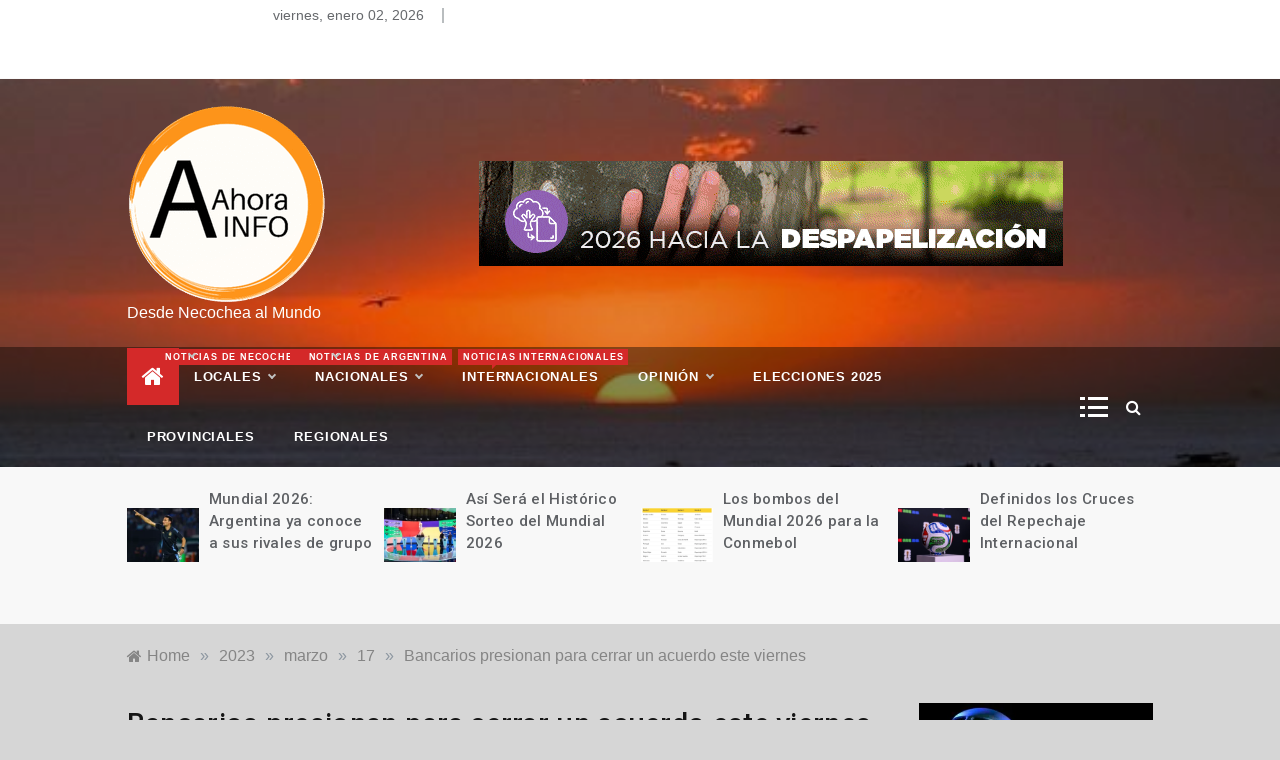

--- FILE ---
content_type: text/html; charset=UTF-8
request_url: https://ahorainfo.com.ar/2023/03/17/bancarios-presionan-paro/
body_size: 25769
content:
<!doctype html>
<html lang="es">
<head>
	<meta charset="UTF-8">
	<meta name="viewport" content="width=device-width, initial-scale=1">
	<link rel="profile" href="https://gmpg.org/xfn/11">
	<style id="jetpack-boost-critical-css">/* Critical CSS Key: singular_post */
@media all{ul{box-sizing:border-box}.screen-reader-text{border:0;clip-path:inset(50%);height:1px;margin:-1px;overflow:hidden;padding:0;position:absolute;width:1px;word-wrap:normal!important}@font-face{font-family:FontAwesome;font-weight:400;font-style:normal}.fa{display:inline-block;font:normal normal normal 14px/1 FontAwesome;font-size:inherit;text-rendering:auto;-webkit-font-smoothing:antialiased;-moz-osx-font-smoothing:grayscale}.fa-search:before{content:""}.fa-close:before,.fa-times:before{content:""}.fa-home:before{content:""}.fa-clock-o:before{content:""}.fa-tag:before{content:""}.fa-angle-double-up:before{content:""}*,::after,::before{box-sizing:border-box}html{font-family:sans-serif;line-height:1.15;-webkit-text-size-adjust:100%;-ms-text-size-adjust:100%;-ms-overflow-style:scrollbar}@-ms-viewport{width:device-width}header,nav,section{display:block}body{margin:0;font-family:-apple-system,BlinkMacSystemFont,"Segoe UI",Roboto,"Helvetica Neue",Arial,sans-serif,"Apple Color Emoji","Segoe UI Emoji","Segoe UI Symbol";font-size:1rem;font-weight:400;line-height:1.5;color:#212529;text-align:left}h1,h2,h6{margin-top:0;margin-bottom:.5rem}p{margin-top:0;margin-bottom:1rem}ul{margin-top:0;margin-bottom:1rem}ul ul{margin-bottom:0}a{color:#007bff;text-decoration:none;background-color:#fff0;-webkit-text-decoration-skip:objects}img{vertical-align:middle;border-style:none}label{display:inline-block;margin-bottom:.5rem}button{border-radius:0}button,input{margin:0;font-family:inherit;font-size:inherit;line-height:inherit}button,input{overflow:visible}button{text-transform:none}[type=submit],button{-webkit-appearance:button}[type=search]{outline-offset:-2px;-webkit-appearance:none}[type=search]::-webkit-search-cancel-button{-webkit-appearance:none}h1,h2,h6{margin-bottom:.5rem;font-family:inherit;font-weight:500;line-height:1.2;color:inherit}h1{font-size:2.5rem}h2{font-size:2rem}h6{font-size:1rem}.list-inline{padding-left:0;list-style:none}.list-inline-item{display:inline-block}.container-fluid{width:100%;padding-right:50px;padding-left:50px;margin-right:auto;margin-left:auto}@media (max-width:540px){.container-fluid{padding-right:15px;padding-left:15px;width:100%!important}}.row{display:-webkit-box;display:-ms-flexbox;display:flex;-ms-flex-wrap:wrap;flex-wrap:wrap;margin-right:-15px;margin-left:-15px}.col-12,.col-5,.col-lg-10,.col-lg-2,.col-lg-4,.col-lg-8,.col-md-12,.col-sm-12{position:relative;width:100%;min-height:1px;padding-right:15px;padding-left:15px}.col-5{-webkit-box-flex:0;-ms-flex:0 0 41.666667%;flex:0 0 41.666667%;max-width:41.666667%}.col-12{-webkit-box-flex:0;-ms-flex:0 0 100%;flex:0 0 100%;max-width:100%}@media (min-width:576px){.col-sm-12{-webkit-box-flex:0;-ms-flex:0 0 100%;flex:0 0 100%;max-width:100%}}@media (min-width:768px){.col-md-12{-webkit-box-flex:0;-ms-flex:0 0 100%;flex:0 0 100%;max-width:100%}}@media (min-width:992px){.col-lg-2{-webkit-box-flex:0;-ms-flex:0 0 16.666667%;flex:0 0 16.666667%;max-width:16.666667%}.col-lg-4{-webkit-box-flex:0;-ms-flex:0 0 33.333333%;flex:0 0 33.333333%;max-width:33.333333%}.col-lg-8{-webkit-box-flex:0;-ms-flex:0 0 66.666667%;flex:0 0 66.666667%;max-width:66.666667%}.col-lg-10{-webkit-box-flex:0;-ms-flex:0 0 83.333333%;flex:0 0 83.333333%;max-width:83.333333%}}.mb-1{margin-bottom:.25rem!important}.my-auto{margin-top:auto!important}.my-auto{margin-bottom:auto!important}body,html{margin:0;padding:0}body{font-family:Muli,sans-serif;font-size:16px;font-style:normal;font-weight:400;line-height:1.5;color:#4c4f53;text-rendering:optimizelegibility;-moz-osx-font-smoothing:grayscale;-webkit-font-smoothing:antialiased;background:#fcfcfc}a{text-decoration:none!important;color:#4c4f53}h1,h2,h6{margin:0 0 15px;font-family:Roboto,sans-serif;font-style:normal;font-weight:500;line-height:1.5;color:#000;letter-spacing:.3px;opacity:.9}h1{font-size:29px}h2{font-size:26px}h6{font-size:15px}p{margin:0 0 15px}ul{list-style:disc;margin:0}li>ul{margin-bottom:0;margin-left:1.5em;padding-left:10px}img{height:auto;max-width:100%}.align-self-center{align-self:center!important}.screen-reader-text{clip:rect(1px,1px,1px,1px);width:1px;height:1px;overflow:hidden;position:absolute!important;word-wrap:normal!important}.screen-reader-text{border:0;clip:rect(1px,1px,1px,1px);clip-path:inset(50%);height:1px;margin:-1px;overflow:hidden;padding:0;position:absolute!important;width:1px;word-wrap:normal!important}.preeloader{background:rgb(255 255 255) none repeat scroll 0 0;height:100%;position:fixed;width:100%;z-index:999999}.preloader-spinner{border:10px solid #333;border-radius:40px;display:block;height:40px;left:50%;margin:-20px 0 0-20px;opacity:0;position:fixed;top:50%;width:40px;z-index:10}.top-bar-area{background:#fff none repeat scroll 0 0;padding:3px 0;position:relative;border-bottom:1px solid #fafafa}.top_date_social>div{display:inline-block;text-align:right}.today-date{padding-right:25px;position:relative;z-index:2}.top_date_social>div:first-child:after{position:absolute;content:"";height:15px;width:2px;background:#17222b;opacity:.3;right:5px;top:50%;margin-top:-7.5px}.today-date p{font-size:14px;font-weight:400;opacity:.85;margin-bottom:0}.search-wrapper{position:relative;float:right}.search-box-text{position:absolute;top:100%;right:0;z-index:1002;width:320px;height:auto;padding:25px 30px;background-color:#fff;box-shadow:0 14px 28px -4px rgb(14 17 20/.35);display:none}.search-box-text:after{content:"";position:absolute;z-index:1002;right:20px;bottom:100%;margin-bottom:-1px;border:6px solid #fff0;border-bottom:6px solid #fff}.search-wrapper .search-form{position:relative;display:table;border-collapse:separate;width:100%}.search-wrapper .search-form .search-submit,.search-wrapper .search-form label{display:table-cell}.search-wrapper .search-field{position:relative;z-index:2;float:left;width:100%;margin-bottom:0}.search-wrapper .search-field{font-size:15px;font-style:normal;font-weight:400;color:#4c4f53;background:#f7f8f8;border:1px solid #f7f8f8;border-right:0;height:45px;padding:10px 15px;border-radius:0;box-shadow:none!important}.search-field::-webkit-input-placeholder{color:#4c4f53}.search-field:-moz-placeholder{color:#4c4f53}.search-field:-ms-input-placeholder{color:#4c4f53}.search-wrapper .search-form .search-submit{white-space:nowrap;vertical-align:middle;height:45px;float:right;border:1px solid #f7f8f8;background:#efefef;padding:0 15px;margin-left:-1px;color:#6f6f6f;width:100%}.second_click{display:none;position:relative;z-index:999999999}.search-box i{padding:15px 0;width:40px;text-align:center}.main-header,.main-header *{-webkit-box-sizing:border-box;-moz-box-sizing:border-box;box-sizing:border-box}.main-header :after,.main-header :before,.main-header:after,.main-header:before{-webkit-box-sizing:border-box;-moz-box-sizing:border-box;box-sizing:border-box}.main-header{position:relative;font-size:16px;line-height:1.42857143;background-color:#fff;border-bottom:1px solid #fafafa;z-index:200;-webkit-text-size-adjust:100%;-moz-text-size-adjust:100%;-ms-text-size-adjust:100%;text-size-adjust:100%}.main-header ul{margin-bottom:inherit;margin-left:0;padding-left:0}.main-header img{max-width:100%;height:auto;vertical-align:top}.main-header .logo{position:relative}.main-header .logo h1,.main-header .logo p{margin:0;padding:0;line-height:normal}.main-header .logo img{max-width:100%;height:auto;vertical-align:middle}.intimate-home-icon{display:none}.main-menu>ul{display:none;padding:0 0 20px}.main-menu ul li{position:relative;list-style:none}.main-menu ul li>a{display:block;font-size:15px;color:#212121;padding:14px 15px;text-decoration:none}.main-menu ul ul li>a{font-size:14px;font-style:normal;text-transform:inherit;background-color:#efefef;padding:14px 15px 14px 30px}.main-menu li>ul{display:none}.menu-description{display:none}@media (min-width:992px){.main-header .logo{position:relative}.intimate-home-icon{float:left;display:block}.intimate-home-icon a{line-height:60px;padding:15px 15px;font-size:24px;margin-right:15px;background:#f92a28;color:#fff}span.menu-description{position:absolute;top:2px;font-size:9px;background:#f92a28;line-height:12px;padding:2px 5px;right:-10px;color:#fff;display:block}span.menu-description:before{content:" ";position:absolute;bottom:-4px;left:20%;border-width:0 0 4px 4px;border-style:solid;border-color:#fff0 #f92a28}.main-menu>ul{display:block!important;padding:0;font-size:0}.main-menu>ul>li{display:inline-block}.main-menu ul li{position:relative}.main-menu>ul>li>a{position:relative;line-height:86px;font-size:13px;text-transform:uppercase;letter-spacing:.8px;font-style:normal;font-weight:600;color:#4c4f53;box-sizing:border-box;white-space:nowrap;padding:0 20px}.main-menu>ul>li:last-child>a{padding:0 0 0 20px}.main-menu li>ul{display:block!important;position:absolute;width:250px;top:100%;left:0;background-color:#fff;padding:27px 0;visibility:hidden;opacity:0;z-index:1;-webkit-box-shadow:0 12px 30px -2px rgb(0 0 0/.1);-moz-box-shadow:0 12px 30px -2px rgb(0 0 0/.1);-o-box-shadow:0 12px 30px -2px rgb(0 0 0/.1);box-shadow:0 12px 30px -2px rgb(0 0 0/.1)}.main-menu ul ul li>a{position:relative;color:#818181;padding:9px 35px 7px!important}.main-menu ul ul li>a{color:#818181;background-color:#fff0;text-align:left}.main-menu ul ul li>a:before{position:absolute;content:"";top:15px;left:35px;width:0;height:1px;background:#a1a1a1}}@media (max-width:991px){.main-menu>ul>li>a{line-height:normal!important}.header-1 .header-image .main-menu ul{background:#fff0}}.menu_right{display:flex;align-items:center;justify-content:flex-end}.canvas-btn{margin:0;padding:0;border:none;background:0 0;width:25px;height:20px;position:relative}.canvas-btn span{height:3px;display:block;left:0;width:20px;line-height:1;position:absolute;background-color:#000}.canvas-btn span:after{position:absolute;background:#333;content:"";height:3px;left:-8px;top:0;width:5px}.canvas-btn span:first-child{top:0}.canvas-btn span:nth-child(2){top:9px}.canvas-btn span:nth-child(3){bottom:0}.offcanvas__wrapper{display:block;position:relative}.canvas-header{position:fixed;left:0;top:0;width:100%;height:100%;background:rgb(0 0 0);z-index:999;opacity:0;visibility:hidden}.close-btn{height:35px;width:35px;line-height:35px;border-radius:3px 0 0 3px;background:#fff!important;font-size:20px;text-align:center;top:46px;right:320px;left:auto;z-index:9999}.canvas-header-block{position:fixed;right:-340px;width:340px;background:#fff;height:100%;padding:50px 30px;padding-top:80px;opacity:0;visibility:hidden;overflow-y:scroll}.header-image{padding:0;position:relative}.header-image .main-menu>ul>li>a,.header-image .search-box i{color:#fff}.header-image:before{position:absolute;content:"";background:rgb(0 0 0/.2);left:0;top:0;width:100%;height:100%}.header-1 .header-image .head_one{background:#fff0;position:relative;border:0}.header-image .menu-area{position:relative;z-index:5;background:rgb(0 0 0/42%)}.main-header.header-image .logo h1 a,.main-header.header-image .logo p{color:#fff}.header-image .canvas-btn span,.header-image .canvas-btn span:after{background:#fff}.header-1 #site-navigation{position:relative}.header-1 .bar-menu{display:none}.header-1 .head_one{background:#fff;border-bottom:1px solid #f2f2f2;padding:25px 0}.header-1 .head_one .logo{max-width:400px}@media (min-width:1200px){.header-1 .main-menu>ul>li>a{line-height:60px}.header-1 .main-menu>ul>li:first-child>a{padding-left:0}}@media (max-width:991px){.header-1 .search-wrapper{right:auto;position:relative}.header-1 .bar-menu{margin:0;padding:0;border:none;background:0 0;display:block;margin:15px 0}.header-1 .bar-menu{width:25px;height:18px;position:relative}.header-1 .bar-menu span{height:2px;display:block;left:0;width:25px;line-height:1;position:absolute;background-color:#000}.header-1 .bar-menu span:first-child{top:0}.header-1 .bar-menu span:nth-child(3){bottom:0}.header-1 .header-image .head_one{border:0}.header-1 .header-image .head_one .logo{padding:5px}.header-1 .header-image .main-menu>ul{width:100%;background:#fff;top:100%;text-align:left;left:0;margin:0;z-index:50;position:absolute}.header-image .main-menu>ul>li>a{color:#212121}.header-1 .header-image .bar-menu{color:#fff}.header-image{padding:30px 0 0 0}.relative{position:relative}.main-menu.menu-caret{margin:0-15px}.mob-right{position:absolute;right:0;top:0}.header-1 .header-image .bar-menu span{background-color:#fff}}.updated:not(.published){display:none}.post-cats>span{padding-left:10px;padding-right:10px;vertical-align:middle;line-height:1}.post-cats>span i{color:#d42929;font-size:14px;padding-right:5px;margin-bottom:5px;line-height:20px}.post-cats>span.tags-links{display:none;border-left:1px solid #d9d9d9}.post-cats>span.tags-links i{display:none}.text-right{text-align:right}@media screen(max-width:540px){img[class*=attachment-]{height:auto}img.wp-post-image{max-width:100%}}.widget{word-wrap:break-word;margin-bottom:40px;font-size:15px;font-style:normal;font-weight:400;line-height:1.7;color:#4c4f53}.widget .widget-title:before,.widget .widgettitle:before{content:"";position:absolute;bottom:0;left:0;width:50px;height:4px;background:#d42929;z-index:1}.widget .widget-title,.widget .widgettitle{margin-bottom:20px;padding-bottom:20px;line-height:1.3;text-transform:capitalize;color:#2f3235;position:relative;font-size:22px}.widget .widget-title:after,.widget .widgettitle:after{content:"";position:absolute;bottom:0;left:0;width:100%;height:4px;background:#eee}.widget_categories ul{list-style:none;margin:0;padding:0}.widget_categories ul li{color:#989ea6;margin-bottom:10px;text-align:left;width:100%}.widget_categories ul li:last-child{margin-bottom:0}.widget_categories ul li a{margin-right:4px;text-align:left}.widget_categories ul ul{margin:10px 0 0;padding:0 0 1px 10px}.widget_categories ul ul li:before{content:"- ";color:#4c4f53}.widget_recent_entries ul{list-style:none;margin:0;padding:0}.widget_recent_entries ul li{margin-bottom:10px}.widget_recent_entries ul li:last-child{margin-bottom:0}.trending-news-two{padding:20px 0;background:#f8f8f8}.trending-news-two span i{display:none}.image-sm{display:block;height:100%;-webkit-box-flex:0;flex:0 0 28%;width:28%;max-width:100%;margin:0;background-size:cover}.image-sm img{position:relative;-o-object-fit:cover;object-fit:cover;height:auto;max-width:100%;width:100%}.card__post-list{display:-webkit-box;display:flex}.card__post-list .card__post__content{padding:0 8px 0 10px!important}.card__post__author-info a,.card__post__author-info span{font-size:12px;color:#868686}.card__post__author-info span i{margin-right:5px}.card__post{position:relative}.card__post .card__post__body{display:block}.card__post__content{padding:20px 0;left:0;bottom:0;width:100%}#toTop{position:fixed;right:30px;bottom:20px;z-index:1041;display:inline-block;width:44px;height:44px;line-height:44px;text-align:center;font-family:sans-serif;font-size:16px;color:#fff;background-color:#d42929;border-radius:50%;box-shadow:0 14px 28px -4px rgb(14 17 20/.15)}.breadcrumbs .delim{padding:0 10px;font-size:16px;color:#8d97a1;line-height:.7}.breadcrumbs .delim:last-child{display:none}@media (max-width:991px){.left-logo [class*=col-]{-webkit-box-flex:0;-ms-flex:0 0 100%;flex:0 0 100%;max-width:100%;text-align:center}.header-1 .head_one.left-logo .logo{margin:auto;padding-bottom:25px}.header-image .main-menu>ul>li>a{color:#000}.text-right{text-align:initial}.top_date_social>div{margin:5px 0}.top_date_social>div.today-date{float:left}.top_date_social>div.social-links{float:right}.top_date_social>div:first-child:after{opacity:0}}@media (max-width:360px){.canvas-header-block{width:250px}}@media (max-width:767px){.social-links{text-align:center}.search-wrapper{padding-left:0;position:absolute;top:0;right:0}}.dpsp-networks-btns-wrapper .dpsp-network-btn .dpsp-network-label{padding-right:.5em;padding-left:.5em}@media screen and (max-width:480px){.dpsp-network-hide-label-mobile,.dpsp-no-labels-mobile .dpsp-network-label{display:none!important}}}</style><meta name='robots' content='index, follow, max-image-preview:large, max-snippet:-1, max-video-preview:-1' />
<!-- Jetpack Site Verification Tags -->
<meta name="google-site-verification" content="rJwRR_GwWkMyl36WIr5VGYFPSdi6Cin4-k-H9r2HynE" />

	<!-- This site is optimized with the Yoast SEO plugin v26.6 - https://yoast.com/wordpress/plugins/seo/ -->
	<title>Bancarios presionan para cerrar un acuerdo este viernes</title>
	<meta name="description" content="Tras fracasar las negociaciones paritarias con tres de las cuatro cámaras empresariales, bancarios presionan de cara a la reunión" />
	<link rel="canonical" href="https://ahorainfo.com.ar/2023/03/17/bancarios-presionan-paro/" />
	<meta property="og:locale" content="es_ES" />
	<meta property="og:type" content="article" />
	<meta property="og:title" content="Bancarios presionan para cerrar un acuerdo este viernes" />
	<meta property="og:description" content="Tras fracasar las negociaciones paritarias con tres de las cuatro cámaras empresariales, bancarios presionan de cara a la reunión" />
	<meta property="og:url" content="https://ahorainfo.com.ar/2023/03/17/bancarios-presionan-paro/" />
	<meta property="article:publisher" content="https://www.facebook.com/ahorainfo" />
	<meta property="article:published_time" content="2023-03-17T03:30:00+00:00" />
	<meta property="og:image" content="https://i0.wp.com/ahorainfo.com.ar/wp-content/uploads/2018/12/20181214095231_bancarios_3.jpg?fit=600%2C358&ssl=1" />
	<meta property="og:image:width" content="600" />
	<meta property="og:image:height" content="358" />
	<meta property="og:image:type" content="image/jpeg" />
	<meta name="author" content="ahorainfo.com.ar" />
	<meta name="twitter:card" content="summary_large_image" />
	<meta name="twitter:creator" content="@ahorainfocomar" />
	<meta name="twitter:site" content="@ahorainfocomar" />
	<meta name="twitter:label1" content="Escrito por" />
	<meta name="twitter:data1" content="ahorainfo.com.ar" />
	<meta name="twitter:label2" content="Tiempo de lectura" />
	<meta name="twitter:data2" content="2 minutos" />
	<script type="application/ld+json" class="yoast-schema-graph">{"@context":"https://schema.org","@graph":[{"@type":"Article","@id":"https://ahorainfo.com.ar/2023/03/17/bancarios-presionan-paro/#article","isPartOf":{"@id":"https://ahorainfo.com.ar/2023/03/17/bancarios-presionan-paro/"},"author":{"name":"ahorainfo.com.ar","@id":"https://ahorainfo.com.ar/#/schema/person/1443fca4637f3fd0f0b2bf5e88f7c51e"},"headline":"Bancarios presionan para cerrar un acuerdo este viernes","datePublished":"2023-03-17T03:30:00+00:00","mainEntityOfPage":{"@id":"https://ahorainfo.com.ar/2023/03/17/bancarios-presionan-paro/"},"wordCount":404,"publisher":{"@id":"https://ahorainfo.com.ar/#organization"},"image":{"@id":"https://ahorainfo.com.ar/2023/03/17/bancarios-presionan-paro/#primaryimage"},"thumbnailUrl":"https://i0.wp.com/ahorainfo.com.ar/wp-content/uploads/2018/12/20181214095231_bancarios_3.jpg?fit=600%2C358&ssl=1","articleSection":["Gremiales","Nacionales"],"inLanguage":"es"},{"@type":"WebPage","@id":"https://ahorainfo.com.ar/2023/03/17/bancarios-presionan-paro/","url":"https://ahorainfo.com.ar/2023/03/17/bancarios-presionan-paro/","name":"Bancarios presionan para cerrar un acuerdo este viernes","isPartOf":{"@id":"https://ahorainfo.com.ar/#website"},"primaryImageOfPage":{"@id":"https://ahorainfo.com.ar/2023/03/17/bancarios-presionan-paro/#primaryimage"},"image":{"@id":"https://ahorainfo.com.ar/2023/03/17/bancarios-presionan-paro/#primaryimage"},"thumbnailUrl":"https://i0.wp.com/ahorainfo.com.ar/wp-content/uploads/2018/12/20181214095231_bancarios_3.jpg?fit=600%2C358&ssl=1","datePublished":"2023-03-17T03:30:00+00:00","description":"Tras fracasar las negociaciones paritarias con tres de las cuatro cámaras empresariales, bancarios presionan de cara a la reunión","breadcrumb":{"@id":"https://ahorainfo.com.ar/2023/03/17/bancarios-presionan-paro/#breadcrumb"},"inLanguage":"es","potentialAction":[{"@type":"ReadAction","target":["https://ahorainfo.com.ar/2023/03/17/bancarios-presionan-paro/"]}]},{"@type":"ImageObject","inLanguage":"es","@id":"https://ahorainfo.com.ar/2023/03/17/bancarios-presionan-paro/#primaryimage","url":"https://i0.wp.com/ahorainfo.com.ar/wp-content/uploads/2018/12/20181214095231_bancarios_3.jpg?fit=600%2C358&ssl=1","contentUrl":"https://i0.wp.com/ahorainfo.com.ar/wp-content/uploads/2018/12/20181214095231_bancarios_3.jpg?fit=600%2C358&ssl=1","width":600,"height":358},{"@type":"BreadcrumbList","@id":"https://ahorainfo.com.ar/2023/03/17/bancarios-presionan-paro/#breadcrumb","itemListElement":[{"@type":"ListItem","position":1,"name":"Portada","item":"https://ahorainfo.com.ar/"},{"@type":"ListItem","position":2,"name":"Bancarios presionan para cerrar un acuerdo este viernes"}]},{"@type":"WebSite","@id":"https://ahorainfo.com.ar/#website","url":"https://ahorainfo.com.ar/","name":"","description":"Desde Necochea al Mundo","publisher":{"@id":"https://ahorainfo.com.ar/#organization"},"potentialAction":[{"@type":"SearchAction","target":{"@type":"EntryPoint","urlTemplate":"https://ahorainfo.com.ar/?s={search_term_string}"},"query-input":{"@type":"PropertyValueSpecification","valueRequired":true,"valueName":"search_term_string"}}],"inLanguage":"es"},{"@type":"Organization","@id":"https://ahorainfo.com.ar/#organization","name":"Ahora! Publicidad","url":"https://ahorainfo.com.ar/","logo":{"@type":"ImageObject","inLanguage":"es","@id":"https://ahorainfo.com.ar/#/schema/logo/image/","url":"https://i0.wp.com/ahorainfo.com.ar/wp-content/uploads/2020/07/Logo-sin-fondo-1.png?fit=200%2C200&ssl=1","contentUrl":"https://i0.wp.com/ahorainfo.com.ar/wp-content/uploads/2020/07/Logo-sin-fondo-1.png?fit=200%2C200&ssl=1","width":200,"height":200,"caption":"Ahora! Publicidad"},"image":{"@id":"https://ahorainfo.com.ar/#/schema/logo/image/"},"sameAs":["https://www.facebook.com/ahorainfo","https://x.com/ahorainfocomar","https://www.instagram.com/ahorainfo/","https://www.youtube.com/user/ahorainfo"]},{"@type":"Person","@id":"https://ahorainfo.com.ar/#/schema/person/1443fca4637f3fd0f0b2bf5e88f7c51e","name":"ahorainfo.com.ar","image":{"@type":"ImageObject","inLanguage":"es","@id":"https://ahorainfo.com.ar/#/schema/person/image/","url":"https://secure.gravatar.com/avatar/5064c50be3316ef4b507196f6aca0fae6182e43276316e8e5efeca9e2235bbfe?s=96&d=retro&r=g","contentUrl":"https://secure.gravatar.com/avatar/5064c50be3316ef4b507196f6aca0fae6182e43276316e8e5efeca9e2235bbfe?s=96&d=retro&r=g","caption":"ahorainfo.com.ar"}}]}</script>
	<!-- / Yoast SEO plugin. -->


<link rel='dns-prefetch' href='//stats.wp.com' />
<link rel='dns-prefetch' href='//fonts.googleapis.com' />
<link rel='preconnect' href='//i0.wp.com' />
<link rel='preconnect' href='//c0.wp.com' />
<link rel="alternate" type="application/rss+xml" title=" &raquo; Feed" href="https://ahorainfo.com.ar/feed/" />
<link rel="alternate" type="application/rss+xml" title=" &raquo; Feed de los comentarios" href="https://ahorainfo.com.ar/comments/feed/" />
<link rel="alternate" title="oEmbed (JSON)" type="application/json+oembed" href="https://ahorainfo.com.ar/wp-json/oembed/1.0/embed?url=https%3A%2F%2Fahorainfo.com.ar%2F2023%2F03%2F17%2Fbancarios-presionan-paro%2F" />
<link rel="alternate" title="oEmbed (XML)" type="text/xml+oembed" href="https://ahorainfo.com.ar/wp-json/oembed/1.0/embed?url=https%3A%2F%2Fahorainfo.com.ar%2F2023%2F03%2F17%2Fbancarios-presionan-paro%2F&#038;format=xml" />

<!-- No Concat CSS wp-img-auto-sizes-contain => Maybe Not Static File  -->

<!-- No Concat CSS wp-emoji-styles => Maybe Not Static File  -->

<!-- No Concat CSS wp-block-library => Maybe Not Static File  -->

<!-- No Concat CSS classic-theme-styles => Maybe Not Static File  -->

<!-- No Concat CSS intimate-body => Maybe Not Static File //fonts.googleapis.com/css2?family=Muli:400,400i,500,600,700&amp;display=swap -->

<!-- No Concat CSS intimate-heading => Maybe Not Static File //fonts.googleapis.com/css2?family=Roboto:ital,wght@0,400;0,500;0,700;0,900;1,500;1,700&amp;display=swap -->

<!-- No Concat CSS intimate-sign => Maybe Not Static File //fonts.googleapis.com/css?family=Monsieur+La+Doulaise&amp;display=swap -->
<noscript><link data-handles='font-awesome,grid-css,slick,intimate-style,dpsp-frontend-style-pro' rel='stylesheet' id='all-css-ccd9a064dd6d9de3da4f6435f5195f9d' href='https://ahorainfo.com.ar/wp-content/boost-cache/static/4550b7ab97.min.css' type='text/css' media='all' /></noscript><link data-handles='font-awesome,grid-css,slick,intimate-style,dpsp-frontend-style-pro' rel='stylesheet' id='all-css-ccd9a064dd6d9de3da4f6435f5195f9d' href='https://ahorainfo.com.ar/wp-content/boost-cache/static/4550b7ab97.min.css' type='text/css' media="not all" data-media="all" onload="this.media=this.dataset.media; delete this.dataset.media; this.removeAttribute( 'onload' );" />
<style id='intimate-style-inline-css'>
.posted-on, .cat-links, .tags-links, .byline { clip: rect(1px, 1px, 1px, 1px); height: 1px; position: absolute; overflow: hidden; width: 1px; }

            #toTop,
            .trending-news .trending-news-inner .title,
            .tab__wrapper .tabs-nav li,
            .title-highlight:before,
            .card__post__category a,
            .slide-wrap .caption .post-category,
            .intimate-home-icon a,
            span.menu-description,
            a.effect:before,
            .widget .widget-title:before, 
            .widget .widgettitle:before,
            .show-more,
            a.link-format,
            .tabs-nav li.current,
            .post-slider-section .s-cat,
            .sidebar-3 .widget-title:after,
            .bottom-caption .slick-current .slider-items span,
            aarticle.format-status .post-content .post-format::after,
            article.format-chat .post-content .post-format::after, 
            article.format-link .post-content .post-format::after,
            article.format-standard .post-content .post-format::after, 
            article.format-image .post-content .post-format::after, 
            article.hentry.sticky .post-content .post-format::after, 
            article.format-video .post-content .post-format::after, 
            article.format-gallery .post-content .post-format::after, 
            article.format-audio .post-content .post-format::after, 
            article.format-quote .post-content .post-format::after{ 
                background-color: #d42929; 
                border-color: #d42929;
            }
            a:hover,
            .post__grid .cat-links a,
            .card__post__author-info .cat-links a,
            .post-cats > span i, 
            .post-cats > span a,
            .top-menu > ul > li > a:hover,
            .main-menu ul li.current-menu-item > a, 
            .header-2 .main-menu > ul > li.current-menu-item > a,
            .main-menu ul li:hover > a,
            .post-navigation .nav-links a:hover, 
            .post-navigation .nav-links a:focus,
            ul.trail-items li a:hover span,
            .author-socials a:hover,
            .post-date a:focus, 
            .post-date a:hover,
            .post-excerpt a:hover, 
            .post-excerpt a:focus, 
            .content a:hover, 
            .content a:focus,
            .post-footer > span a:hover, 
            .post-footer > span a:focus,
            .widget a:hover, 
            .widget a:focus,
            .footer-menu li a:hover, 
            .footer-menu li a:focus,
            .footer-social-links a:hover,
            .footer-social-links a:focus,
            .site-footer a:hover, 
            .site-footer a:focus, .content-area p a{ 
                color : #d42929; 
            }
            span.menu-description:before{ 
                border-color: transparent  #d42929; 
            }
            .header-1 .head_one .logo{ 
                max-width : 510px; 
            }
            .header-image:before { 
                background-color : #000000; 
            }
            .header-image:before { 
                opacity : 0.1; 
            }
            .header-1 .header-image .head_one { 
                min-height : 100px; 
            }
            .container-fluid { 
                width : 88%; 
            }
/*# sourceURL=intimate-style-inline-css */
</style>
<style id='dpsp-frontend-style-pro-inline-css'>

				@media screen and ( max-width : 720px ) {
					.dpsp-content-wrapper.dpsp-hide-on-mobile,
					.dpsp-share-text.dpsp-hide-on-mobile {
						display: none;
					}
					.dpsp-has-spacing .dpsp-networks-btns-wrapper li {
						margin:0 2% 10px 0;
					}
					.dpsp-network-btn.dpsp-has-label:not(.dpsp-has-count) {
						max-height: 40px;
						padding: 0;
						justify-content: center;
					}
					.dpsp-content-wrapper.dpsp-size-small .dpsp-network-btn.dpsp-has-label:not(.dpsp-has-count){
						max-height: 32px;
					}
					.dpsp-content-wrapper.dpsp-size-large .dpsp-network-btn.dpsp-has-label:not(.dpsp-has-count){
						max-height: 46px;
					}
				}
			
/*# sourceURL=dpsp-frontend-style-pro-inline-css */
</style>
<style id='wp-img-auto-sizes-contain-inline-css'>
img:is([sizes=auto i],[sizes^="auto," i]){contain-intrinsic-size:3000px 1500px}
/*# sourceURL=wp-img-auto-sizes-contain-inline-css */
</style>
<style id='wp-emoji-styles-inline-css'>

	img.wp-smiley, img.emoji {
		display: inline !important;
		border: none !important;
		box-shadow: none !important;
		height: 1em !important;
		width: 1em !important;
		margin: 0 0.07em !important;
		vertical-align: -0.1em !important;
		background: none !important;
		padding: 0 !important;
	}
/*# sourceURL=wp-emoji-styles-inline-css */
</style>
<style id='wp-block-library-inline-css'>
:root{
  --wp-block-synced-color:#7a00df;
  --wp-block-synced-color--rgb:122, 0, 223;
  --wp-bound-block-color:var(--wp-block-synced-color);
  --wp-editor-canvas-background:#ddd;
  --wp-admin-theme-color:#007cba;
  --wp-admin-theme-color--rgb:0, 124, 186;
  --wp-admin-theme-color-darker-10:#006ba1;
  --wp-admin-theme-color-darker-10--rgb:0, 107, 160.5;
  --wp-admin-theme-color-darker-20:#005a87;
  --wp-admin-theme-color-darker-20--rgb:0, 90, 135;
  --wp-admin-border-width-focus:2px;
}
@media (min-resolution:192dpi){
  :root{
    --wp-admin-border-width-focus:1.5px;
  }
}
.wp-element-button{
  cursor:pointer;
}

:root .has-very-light-gray-background-color{
  background-color:#eee;
}
:root .has-very-dark-gray-background-color{
  background-color:#313131;
}
:root .has-very-light-gray-color{
  color:#eee;
}
:root .has-very-dark-gray-color{
  color:#313131;
}
:root .has-vivid-green-cyan-to-vivid-cyan-blue-gradient-background{
  background:linear-gradient(135deg, #00d084, #0693e3);
}
:root .has-purple-crush-gradient-background{
  background:linear-gradient(135deg, #34e2e4, #4721fb 50%, #ab1dfe);
}
:root .has-hazy-dawn-gradient-background{
  background:linear-gradient(135deg, #faaca8, #dad0ec);
}
:root .has-subdued-olive-gradient-background{
  background:linear-gradient(135deg, #fafae1, #67a671);
}
:root .has-atomic-cream-gradient-background{
  background:linear-gradient(135deg, #fdd79a, #004a59);
}
:root .has-nightshade-gradient-background{
  background:linear-gradient(135deg, #330968, #31cdcf);
}
:root .has-midnight-gradient-background{
  background:linear-gradient(135deg, #020381, #2874fc);
}
:root{
  --wp--preset--font-size--normal:16px;
  --wp--preset--font-size--huge:42px;
}

.has-regular-font-size{
  font-size:1em;
}

.has-larger-font-size{
  font-size:2.625em;
}

.has-normal-font-size{
  font-size:var(--wp--preset--font-size--normal);
}

.has-huge-font-size{
  font-size:var(--wp--preset--font-size--huge);
}

.has-text-align-center{
  text-align:center;
}

.has-text-align-left{
  text-align:left;
}

.has-text-align-right{
  text-align:right;
}

.has-fit-text{
  white-space:nowrap !important;
}

#end-resizable-editor-section{
  display:none;
}

.aligncenter{
  clear:both;
}

.items-justified-left{
  justify-content:flex-start;
}

.items-justified-center{
  justify-content:center;
}

.items-justified-right{
  justify-content:flex-end;
}

.items-justified-space-between{
  justify-content:space-between;
}

.screen-reader-text{
  border:0;
  clip-path:inset(50%);
  height:1px;
  margin:-1px;
  overflow:hidden;
  padding:0;
  position:absolute;
  width:1px;
  word-wrap:normal !important;
}

.screen-reader-text:focus{
  background-color:#ddd;
  clip-path:none;
  color:#444;
  display:block;
  font-size:1em;
  height:auto;
  left:5px;
  line-height:normal;
  padding:15px 23px 14px;
  text-decoration:none;
  top:5px;
  width:auto;
  z-index:100000;
}
html :where(.has-border-color){
  border-style:solid;
}

html :where([style*=border-top-color]){
  border-top-style:solid;
}

html :where([style*=border-right-color]){
  border-right-style:solid;
}

html :where([style*=border-bottom-color]){
  border-bottom-style:solid;
}

html :where([style*=border-left-color]){
  border-left-style:solid;
}

html :where([style*=border-width]){
  border-style:solid;
}

html :where([style*=border-top-width]){
  border-top-style:solid;
}

html :where([style*=border-right-width]){
  border-right-style:solid;
}

html :where([style*=border-bottom-width]){
  border-bottom-style:solid;
}

html :where([style*=border-left-width]){
  border-left-style:solid;
}
html :where(img[class*=wp-image-]){
  height:auto;
  max-width:100%;
}
:where(figure){
  margin:0 0 1em;
}

html :where(.is-position-sticky){
  --wp-admin--admin-bar--position-offset:var(--wp-admin--admin-bar--height, 0px);
}

@media screen and (max-width:600px){
  html :where(.is-position-sticky){
    --wp-admin--admin-bar--position-offset:0px;
  }
}

/*# sourceURL=wp-block-library-inline-css */
</style>
<!-- No Concat CSS wp-block-image => Maybe Not Static File  -->

<!-- No Concat CSS wp-block-image-theme => Maybe Not Static File  -->

<!-- No Concat CSS wp-block-paragraph => Maybe Not Static File  -->

<!-- No Concat CSS wp-block-paragraph-theme => Maybe Not Static File  -->

<!-- No Concat CSS global-styles => Maybe Not Static File  -->

<!-- No Concat CSS core-block-supports => Maybe Not Static File  -->

<!-- No Concat CSS core-block-supports-duotone => Maybe Not Static File  -->
<style id='wp-block-image-inline-css'>
.wp-block-image>a,.wp-block-image>figure>a{
  display:inline-block;
}
.wp-block-image img{
  box-sizing:border-box;
  height:auto;
  max-width:100%;
  vertical-align:bottom;
}
@media not (prefers-reduced-motion){
  .wp-block-image img.hide{
    visibility:hidden;
  }
  .wp-block-image img.show{
    animation:show-content-image .4s;
  }
}
.wp-block-image[style*=border-radius] img,.wp-block-image[style*=border-radius]>a{
  border-radius:inherit;
}
.wp-block-image.has-custom-border img{
  box-sizing:border-box;
}
.wp-block-image.aligncenter{
  text-align:center;
}
.wp-block-image.alignfull>a,.wp-block-image.alignwide>a{
  width:100%;
}
.wp-block-image.alignfull img,.wp-block-image.alignwide img{
  height:auto;
  width:100%;
}
.wp-block-image .aligncenter,.wp-block-image .alignleft,.wp-block-image .alignright,.wp-block-image.aligncenter,.wp-block-image.alignleft,.wp-block-image.alignright{
  display:table;
}
.wp-block-image .aligncenter>figcaption,.wp-block-image .alignleft>figcaption,.wp-block-image .alignright>figcaption,.wp-block-image.aligncenter>figcaption,.wp-block-image.alignleft>figcaption,.wp-block-image.alignright>figcaption{
  caption-side:bottom;
  display:table-caption;
}
.wp-block-image .alignleft{
  float:left;
  margin:.5em 1em .5em 0;
}
.wp-block-image .alignright{
  float:right;
  margin:.5em 0 .5em 1em;
}
.wp-block-image .aligncenter{
  margin-left:auto;
  margin-right:auto;
}
.wp-block-image :where(figcaption){
  margin-bottom:1em;
  margin-top:.5em;
}
.wp-block-image.is-style-circle-mask img{
  border-radius:9999px;
}
@supports ((-webkit-mask-image:none) or (mask-image:none)) or (-webkit-mask-image:none){
  .wp-block-image.is-style-circle-mask img{
    border-radius:0;
    -webkit-mask-image:url('data:image/svg+xml;utf8,<svg viewBox="0 0 100 100" xmlns="http://www.w3.org/2000/svg"><circle cx="50" cy="50" r="50"/></svg>');
            mask-image:url('data:image/svg+xml;utf8,<svg viewBox="0 0 100 100" xmlns="http://www.w3.org/2000/svg"><circle cx="50" cy="50" r="50"/></svg>');
    mask-mode:alpha;
    -webkit-mask-position:center;
            mask-position:center;
    -webkit-mask-repeat:no-repeat;
            mask-repeat:no-repeat;
    -webkit-mask-size:contain;
            mask-size:contain;
  }
}

:root :where(.wp-block-image.is-style-rounded img,.wp-block-image .is-style-rounded img){
  border-radius:9999px;
}

.wp-block-image figure{
  margin:0;
}

.wp-lightbox-container{
  display:flex;
  flex-direction:column;
  position:relative;
}
.wp-lightbox-container img{
  cursor:zoom-in;
}
.wp-lightbox-container img:hover+button{
  opacity:1;
}
.wp-lightbox-container button{
  align-items:center;
  backdrop-filter:blur(16px) saturate(180%);
  background-color:#5a5a5a40;
  border:none;
  border-radius:4px;
  cursor:zoom-in;
  display:flex;
  height:20px;
  justify-content:center;
  opacity:0;
  padding:0;
  position:absolute;
  right:16px;
  text-align:center;
  top:16px;
  width:20px;
  z-index:100;
}
@media not (prefers-reduced-motion){
  .wp-lightbox-container button{
    transition:opacity .2s ease;
  }
}
.wp-lightbox-container button:focus-visible{
  outline:3px auto #5a5a5a40;
  outline:3px auto -webkit-focus-ring-color;
  outline-offset:3px;
}
.wp-lightbox-container button:hover{
  cursor:pointer;
  opacity:1;
}
.wp-lightbox-container button:focus{
  opacity:1;
}
.wp-lightbox-container button:focus,.wp-lightbox-container button:hover,.wp-lightbox-container button:not(:hover):not(:active):not(.has-background){
  background-color:#5a5a5a40;
  border:none;
}

.wp-lightbox-overlay{
  box-sizing:border-box;
  cursor:zoom-out;
  height:100vh;
  left:0;
  overflow:hidden;
  position:fixed;
  top:0;
  visibility:hidden;
  width:100%;
  z-index:100000;
}
.wp-lightbox-overlay .close-button{
  align-items:center;
  cursor:pointer;
  display:flex;
  justify-content:center;
  min-height:40px;
  min-width:40px;
  padding:0;
  position:absolute;
  right:calc(env(safe-area-inset-right) + 16px);
  top:calc(env(safe-area-inset-top) + 16px);
  z-index:5000000;
}
.wp-lightbox-overlay .close-button:focus,.wp-lightbox-overlay .close-button:hover,.wp-lightbox-overlay .close-button:not(:hover):not(:active):not(.has-background){
  background:none;
  border:none;
}
.wp-lightbox-overlay .lightbox-image-container{
  height:var(--wp--lightbox-container-height);
  left:50%;
  overflow:hidden;
  position:absolute;
  top:50%;
  transform:translate(-50%, -50%);
  transform-origin:top left;
  width:var(--wp--lightbox-container-width);
  z-index:9999999999;
}
.wp-lightbox-overlay .wp-block-image{
  align-items:center;
  box-sizing:border-box;
  display:flex;
  height:100%;
  justify-content:center;
  margin:0;
  position:relative;
  transform-origin:0 0;
  width:100%;
  z-index:3000000;
}
.wp-lightbox-overlay .wp-block-image img{
  height:var(--wp--lightbox-image-height);
  min-height:var(--wp--lightbox-image-height);
  min-width:var(--wp--lightbox-image-width);
  width:var(--wp--lightbox-image-width);
}
.wp-lightbox-overlay .wp-block-image figcaption{
  display:none;
}
.wp-lightbox-overlay button{
  background:none;
  border:none;
}
.wp-lightbox-overlay .scrim{
  background-color:#fff;
  height:100%;
  opacity:.9;
  position:absolute;
  width:100%;
  z-index:2000000;
}
.wp-lightbox-overlay.active{
  visibility:visible;
}
@media not (prefers-reduced-motion){
  .wp-lightbox-overlay.active{
    animation:turn-on-visibility .25s both;
  }
  .wp-lightbox-overlay.active img{
    animation:turn-on-visibility .35s both;
  }
  .wp-lightbox-overlay.show-closing-animation:not(.active){
    animation:turn-off-visibility .35s both;
  }
  .wp-lightbox-overlay.show-closing-animation:not(.active) img{
    animation:turn-off-visibility .25s both;
  }
  .wp-lightbox-overlay.zoom.active{
    animation:none;
    opacity:1;
    visibility:visible;
  }
  .wp-lightbox-overlay.zoom.active .lightbox-image-container{
    animation:lightbox-zoom-in .4s;
  }
  .wp-lightbox-overlay.zoom.active .lightbox-image-container img{
    animation:none;
  }
  .wp-lightbox-overlay.zoom.active .scrim{
    animation:turn-on-visibility .4s forwards;
  }
  .wp-lightbox-overlay.zoom.show-closing-animation:not(.active){
    animation:none;
  }
  .wp-lightbox-overlay.zoom.show-closing-animation:not(.active) .lightbox-image-container{
    animation:lightbox-zoom-out .4s;
  }
  .wp-lightbox-overlay.zoom.show-closing-animation:not(.active) .lightbox-image-container img{
    animation:none;
  }
  .wp-lightbox-overlay.zoom.show-closing-animation:not(.active) .scrim{
    animation:turn-off-visibility .4s forwards;
  }
}

@keyframes show-content-image{
  0%{
    visibility:hidden;
  }
  99%{
    visibility:hidden;
  }
  to{
    visibility:visible;
  }
}
@keyframes turn-on-visibility{
  0%{
    opacity:0;
  }
  to{
    opacity:1;
  }
}
@keyframes turn-off-visibility{
  0%{
    opacity:1;
    visibility:visible;
  }
  99%{
    opacity:0;
    visibility:visible;
  }
  to{
    opacity:0;
    visibility:hidden;
  }
}
@keyframes lightbox-zoom-in{
  0%{
    transform:translate(calc((-100vw + var(--wp--lightbox-scrollbar-width))/2 + var(--wp--lightbox-initial-left-position)), calc(-50vh + var(--wp--lightbox-initial-top-position))) scale(var(--wp--lightbox-scale));
  }
  to{
    transform:translate(-50%, -50%) scale(1);
  }
}
@keyframes lightbox-zoom-out{
  0%{
    transform:translate(-50%, -50%) scale(1);
    visibility:visible;
  }
  99%{
    visibility:visible;
  }
  to{
    transform:translate(calc((-100vw + var(--wp--lightbox-scrollbar-width))/2 + var(--wp--lightbox-initial-left-position)), calc(-50vh + var(--wp--lightbox-initial-top-position))) scale(var(--wp--lightbox-scale));
    visibility:hidden;
  }
}
/*# sourceURL=https://ahorainfo.com.ar/wp-includes/blocks/image/style.css */
</style>
<style id='wp-block-image-theme-inline-css'>
:root :where(.wp-block-image figcaption){
  color:#555;
  font-size:13px;
  text-align:center;
}
.is-dark-theme :root :where(.wp-block-image figcaption){
  color:#ffffffa6;
}

.wp-block-image{
  margin:0 0 1em;
}
/*# sourceURL=https://ahorainfo.com.ar/wp-includes/blocks/image/theme.css */
</style>
<style id='wp-block-paragraph-inline-css'>
.is-small-text{
  font-size:.875em;
}

.is-regular-text{
  font-size:1em;
}

.is-large-text{
  font-size:2.25em;
}

.is-larger-text{
  font-size:3em;
}

.has-drop-cap:not(:focus):first-letter{
  float:left;
  font-size:8.4em;
  font-style:normal;
  font-weight:100;
  line-height:.68;
  margin:.05em .1em 0 0;
  text-transform:uppercase;
}

body.rtl .has-drop-cap:not(:focus):first-letter{
  float:none;
  margin-left:.1em;
}

p.has-drop-cap.has-background{
  overflow:hidden;
}

:root :where(p.has-background){
  padding:1.25em 2.375em;
}

:where(p.has-text-color:not(.has-link-color)) a{
  color:inherit;
}

p.has-text-align-left[style*="writing-mode:vertical-lr"],p.has-text-align-right[style*="writing-mode:vertical-rl"]{
  rotate:180deg;
}
/*# sourceURL=https://ahorainfo.com.ar/wp-includes/blocks/paragraph/style.css */
</style>
<style id='global-styles-inline-css'>
:root{--wp--preset--aspect-ratio--square: 1;--wp--preset--aspect-ratio--4-3: 4/3;--wp--preset--aspect-ratio--3-4: 3/4;--wp--preset--aspect-ratio--3-2: 3/2;--wp--preset--aspect-ratio--2-3: 2/3;--wp--preset--aspect-ratio--16-9: 16/9;--wp--preset--aspect-ratio--9-16: 9/16;--wp--preset--color--black: #000000;--wp--preset--color--cyan-bluish-gray: #abb8c3;--wp--preset--color--white: #ffffff;--wp--preset--color--pale-pink: #f78da7;--wp--preset--color--vivid-red: #cf2e2e;--wp--preset--color--luminous-vivid-orange: #ff6900;--wp--preset--color--luminous-vivid-amber: #fcb900;--wp--preset--color--light-green-cyan: #7bdcb5;--wp--preset--color--vivid-green-cyan: #00d084;--wp--preset--color--pale-cyan-blue: #8ed1fc;--wp--preset--color--vivid-cyan-blue: #0693e3;--wp--preset--color--vivid-purple: #9b51e0;--wp--preset--gradient--vivid-cyan-blue-to-vivid-purple: linear-gradient(135deg,rgb(6,147,227) 0%,rgb(155,81,224) 100%);--wp--preset--gradient--light-green-cyan-to-vivid-green-cyan: linear-gradient(135deg,rgb(122,220,180) 0%,rgb(0,208,130) 100%);--wp--preset--gradient--luminous-vivid-amber-to-luminous-vivid-orange: linear-gradient(135deg,rgb(252,185,0) 0%,rgb(255,105,0) 100%);--wp--preset--gradient--luminous-vivid-orange-to-vivid-red: linear-gradient(135deg,rgb(255,105,0) 0%,rgb(207,46,46) 100%);--wp--preset--gradient--very-light-gray-to-cyan-bluish-gray: linear-gradient(135deg,rgb(238,238,238) 0%,rgb(169,184,195) 100%);--wp--preset--gradient--cool-to-warm-spectrum: linear-gradient(135deg,rgb(74,234,220) 0%,rgb(151,120,209) 20%,rgb(207,42,186) 40%,rgb(238,44,130) 60%,rgb(251,105,98) 80%,rgb(254,248,76) 100%);--wp--preset--gradient--blush-light-purple: linear-gradient(135deg,rgb(255,206,236) 0%,rgb(152,150,240) 100%);--wp--preset--gradient--blush-bordeaux: linear-gradient(135deg,rgb(254,205,165) 0%,rgb(254,45,45) 50%,rgb(107,0,62) 100%);--wp--preset--gradient--luminous-dusk: linear-gradient(135deg,rgb(255,203,112) 0%,rgb(199,81,192) 50%,rgb(65,88,208) 100%);--wp--preset--gradient--pale-ocean: linear-gradient(135deg,rgb(255,245,203) 0%,rgb(182,227,212) 50%,rgb(51,167,181) 100%);--wp--preset--gradient--electric-grass: linear-gradient(135deg,rgb(202,248,128) 0%,rgb(113,206,126) 100%);--wp--preset--gradient--midnight: linear-gradient(135deg,rgb(2,3,129) 0%,rgb(40,116,252) 100%);--wp--preset--font-size--small: 16px;--wp--preset--font-size--medium: 20px;--wp--preset--font-size--large: 25px;--wp--preset--font-size--x-large: 42px;--wp--preset--font-size--larger: 35px;--wp--preset--spacing--20: 0.44rem;--wp--preset--spacing--30: 0.67rem;--wp--preset--spacing--40: 1rem;--wp--preset--spacing--50: 1.5rem;--wp--preset--spacing--60: 2.25rem;--wp--preset--spacing--70: 3.38rem;--wp--preset--spacing--80: 5.06rem;--wp--preset--shadow--natural: 6px 6px 9px rgba(0, 0, 0, 0.2);--wp--preset--shadow--deep: 12px 12px 50px rgba(0, 0, 0, 0.4);--wp--preset--shadow--sharp: 6px 6px 0px rgba(0, 0, 0, 0.2);--wp--preset--shadow--outlined: 6px 6px 0px -3px rgb(255, 255, 255), 6px 6px rgb(0, 0, 0);--wp--preset--shadow--crisp: 6px 6px 0px rgb(0, 0, 0);}:where(.is-layout-flex){gap: 0.5em;}:where(.is-layout-grid){gap: 0.5em;}body .is-layout-flex{display: flex;}.is-layout-flex{flex-wrap: wrap;align-items: center;}.is-layout-flex > :is(*, div){margin: 0;}body .is-layout-grid{display: grid;}.is-layout-grid > :is(*, div){margin: 0;}:where(.wp-block-columns.is-layout-flex){gap: 2em;}:where(.wp-block-columns.is-layout-grid){gap: 2em;}:where(.wp-block-post-template.is-layout-flex){gap: 1.25em;}:where(.wp-block-post-template.is-layout-grid){gap: 1.25em;}.has-black-color{color: var(--wp--preset--color--black) !important;}.has-cyan-bluish-gray-color{color: var(--wp--preset--color--cyan-bluish-gray) !important;}.has-white-color{color: var(--wp--preset--color--white) !important;}.has-pale-pink-color{color: var(--wp--preset--color--pale-pink) !important;}.has-vivid-red-color{color: var(--wp--preset--color--vivid-red) !important;}.has-luminous-vivid-orange-color{color: var(--wp--preset--color--luminous-vivid-orange) !important;}.has-luminous-vivid-amber-color{color: var(--wp--preset--color--luminous-vivid-amber) !important;}.has-light-green-cyan-color{color: var(--wp--preset--color--light-green-cyan) !important;}.has-vivid-green-cyan-color{color: var(--wp--preset--color--vivid-green-cyan) !important;}.has-pale-cyan-blue-color{color: var(--wp--preset--color--pale-cyan-blue) !important;}.has-vivid-cyan-blue-color{color: var(--wp--preset--color--vivid-cyan-blue) !important;}.has-vivid-purple-color{color: var(--wp--preset--color--vivid-purple) !important;}.has-black-background-color{background-color: var(--wp--preset--color--black) !important;}.has-cyan-bluish-gray-background-color{background-color: var(--wp--preset--color--cyan-bluish-gray) !important;}.has-white-background-color{background-color: var(--wp--preset--color--white) !important;}.has-pale-pink-background-color{background-color: var(--wp--preset--color--pale-pink) !important;}.has-vivid-red-background-color{background-color: var(--wp--preset--color--vivid-red) !important;}.has-luminous-vivid-orange-background-color{background-color: var(--wp--preset--color--luminous-vivid-orange) !important;}.has-luminous-vivid-amber-background-color{background-color: var(--wp--preset--color--luminous-vivid-amber) !important;}.has-light-green-cyan-background-color{background-color: var(--wp--preset--color--light-green-cyan) !important;}.has-vivid-green-cyan-background-color{background-color: var(--wp--preset--color--vivid-green-cyan) !important;}.has-pale-cyan-blue-background-color{background-color: var(--wp--preset--color--pale-cyan-blue) !important;}.has-vivid-cyan-blue-background-color{background-color: var(--wp--preset--color--vivid-cyan-blue) !important;}.has-vivid-purple-background-color{background-color: var(--wp--preset--color--vivid-purple) !important;}.has-black-border-color{border-color: var(--wp--preset--color--black) !important;}.has-cyan-bluish-gray-border-color{border-color: var(--wp--preset--color--cyan-bluish-gray) !important;}.has-white-border-color{border-color: var(--wp--preset--color--white) !important;}.has-pale-pink-border-color{border-color: var(--wp--preset--color--pale-pink) !important;}.has-vivid-red-border-color{border-color: var(--wp--preset--color--vivid-red) !important;}.has-luminous-vivid-orange-border-color{border-color: var(--wp--preset--color--luminous-vivid-orange) !important;}.has-luminous-vivid-amber-border-color{border-color: var(--wp--preset--color--luminous-vivid-amber) !important;}.has-light-green-cyan-border-color{border-color: var(--wp--preset--color--light-green-cyan) !important;}.has-vivid-green-cyan-border-color{border-color: var(--wp--preset--color--vivid-green-cyan) !important;}.has-pale-cyan-blue-border-color{border-color: var(--wp--preset--color--pale-cyan-blue) !important;}.has-vivid-cyan-blue-border-color{border-color: var(--wp--preset--color--vivid-cyan-blue) !important;}.has-vivid-purple-border-color{border-color: var(--wp--preset--color--vivid-purple) !important;}.has-vivid-cyan-blue-to-vivid-purple-gradient-background{background: var(--wp--preset--gradient--vivid-cyan-blue-to-vivid-purple) !important;}.has-light-green-cyan-to-vivid-green-cyan-gradient-background{background: var(--wp--preset--gradient--light-green-cyan-to-vivid-green-cyan) !important;}.has-luminous-vivid-amber-to-luminous-vivid-orange-gradient-background{background: var(--wp--preset--gradient--luminous-vivid-amber-to-luminous-vivid-orange) !important;}.has-luminous-vivid-orange-to-vivid-red-gradient-background{background: var(--wp--preset--gradient--luminous-vivid-orange-to-vivid-red) !important;}.has-very-light-gray-to-cyan-bluish-gray-gradient-background{background: var(--wp--preset--gradient--very-light-gray-to-cyan-bluish-gray) !important;}.has-cool-to-warm-spectrum-gradient-background{background: var(--wp--preset--gradient--cool-to-warm-spectrum) !important;}.has-blush-light-purple-gradient-background{background: var(--wp--preset--gradient--blush-light-purple) !important;}.has-blush-bordeaux-gradient-background{background: var(--wp--preset--gradient--blush-bordeaux) !important;}.has-luminous-dusk-gradient-background{background: var(--wp--preset--gradient--luminous-dusk) !important;}.has-pale-ocean-gradient-background{background: var(--wp--preset--gradient--pale-ocean) !important;}.has-electric-grass-gradient-background{background: var(--wp--preset--gradient--electric-grass) !important;}.has-midnight-gradient-background{background: var(--wp--preset--gradient--midnight) !important;}.has-small-font-size{font-size: var(--wp--preset--font-size--small) !important;}.has-medium-font-size{font-size: var(--wp--preset--font-size--medium) !important;}.has-large-font-size{font-size: var(--wp--preset--font-size--large) !important;}.has-x-large-font-size{font-size: var(--wp--preset--font-size--x-large) !important;}
/*# sourceURL=global-styles-inline-css */
</style>
<style id='core-block-supports-inline-css'>
/**
 * Core styles: block-supports
 */

/*# sourceURL=core-block-supports-inline-css */
</style>

<style id='classic-theme-styles-inline-css'>
/**
 * These rules are needed for backwards compatibility.
 * They should match the button element rules in the base theme.json file.
 */
.wp-block-button__link {
	color: #ffffff;
	background-color: #32373c;
	border-radius: 9999px; /* 100% causes an oval, but any explicit but really high value retains the pill shape. */

	/* This needs a low specificity so it won't override the rules from the button element if defined in theme.json. */
	box-shadow: none;
	text-decoration: none;

	/* The extra 2px are added to size solids the same as the outline versions.*/
	padding: calc(0.667em + 2px) calc(1.333em + 2px);

	font-size: 1.125em;
}

.wp-block-file__button {
	background: #32373c;
	color: #ffffff;
	text-decoration: none;
}

/*# sourceURL=/wp-includes/css/classic-themes.css */
</style>
<noscript><link rel='stylesheet' id='intimate-body-css' href='//fonts.googleapis.com/css2?family=Muli:400,400i,500,600,700&#038;display=swap' media='all' />
</noscript><link rel='stylesheet' id='intimate-body-css' href='//fonts.googleapis.com/css2?family=Muli:400,400i,500,600,700&#038;display=swap' media="not all" data-media="all" onload="this.media=this.dataset.media; delete this.dataset.media; this.removeAttribute( 'onload' );" />
<noscript><link rel='stylesheet' id='intimate-heading-css' href='//fonts.googleapis.com/css2?family=Roboto:ital,wght@0,400;0,500;0,700;0,900;1,500;1,700&#038;display=swap' media='all' />
</noscript><link rel='stylesheet' id='intimate-heading-css' href='//fonts.googleapis.com/css2?family=Roboto:ital,wght@0,400;0,500;0,700;0,900;1,500;1,700&#038;display=swap' media="not all" data-media="all" onload="this.media=this.dataset.media; delete this.dataset.media; this.removeAttribute( 'onload' );" />
<noscript><link rel='stylesheet' id='intimate-sign-css' href='//fonts.googleapis.com/css?family=Monsieur+La+Doulaise&#038;display=swap' media='all' />
</noscript><link rel='stylesheet' id='intimate-sign-css' href='//fonts.googleapis.com/css?family=Monsieur+La+Doulaise&#038;display=swap' media="not all" data-media="all" onload="this.media=this.dataset.media; delete this.dataset.media; this.removeAttribute( 'onload' );" />

<!-- No Concat JS jquery-core => Has Strict Mode (Third-Party) -->

<!-- No Concat JS jquery-migrate => Has Strict Mode (Third-Party) -->
<script type="text/javascript" src="https://ahorainfo.com.ar/wp-includes/js/jquery/jquery.js?ver=3.7.1" id="jquery-core-js"></script>
<script type="text/javascript" src="https://ahorainfo.com.ar/wp-includes/js/jquery/jquery-migrate.js?ver=3.4.1" id="jquery-migrate-js"></script>
<link rel="https://api.w.org/" href="https://ahorainfo.com.ar/wp-json/" /><link rel="alternate" title="JSON" type="application/json" href="https://ahorainfo.com.ar/wp-json/wp/v2/posts/250316" /><link rel="EditURI" type="application/rsd+xml" title="RSD" href="https://ahorainfo.com.ar/xmlrpc.php?rsd" />
<meta name="generator" content="WordPress 6.9" />
<link rel='shortlink' href='https://ahorainfo.com.ar/?p=250316' />
	<style>img#wpstats{display:none}</style>
		<meta name="hubbub-info" description="Hubbub 1.36.3">		<style type="text/css">
					.site-title a,
			.site-description {
				color: #81d742;
			}
				</style>
		<style type="text/css" id="custom-background-css">
body.custom-background { background-color: #d6d6d6; }
</style>
	<link rel="icon" href="https://i0.wp.com/ahorainfo.com.ar/wp-content/uploads/2020/07/cropped-cropped-cropped-Logo-sin-fondo-1-1.png?fit=32%2C32&#038;ssl=1" sizes="32x32" />
<link rel="icon" href="https://i0.wp.com/ahorainfo.com.ar/wp-content/uploads/2020/07/cropped-cropped-cropped-Logo-sin-fondo-1-1.png?fit=192%2C192&#038;ssl=1" sizes="192x192" />
<link rel="apple-touch-icon" href="https://i0.wp.com/ahorainfo.com.ar/wp-content/uploads/2020/07/cropped-cropped-cropped-Logo-sin-fondo-1-1.png?fit=180%2C180&#038;ssl=1" />
<meta name="msapplication-TileImage" content="https://i0.wp.com/ahorainfo.com.ar/wp-content/uploads/2020/07/cropped-cropped-cropped-Logo-sin-fondo-1-1.png?fit=270%2C270&#038;ssl=1" />
</head>

<body class="wp-singular post-template-default single single-post postid-250316 single-format-standard custom-background wp-custom-logo wp-embed-responsive wp-theme-intimate at-sticky-sidebar single-right-sidebar right-sidebar date-hidden categories-hidden tags-hidden author-hidden">
<!-- Preloader -->
    <div class="preeloader">
        <div class="preloader-spinner"></div>
    </div>
<!--/ End Preloader -->
<div id="page" class="site ">
	<a class="skip-link screen-reader-text" href="#content">Skip to content</a>

	
<header class="header-1">
			<section class="top-bar-area">
			<div class="container-fluid">
				<div class="row">
										<div class="col-lg-4 col-md-12 col-sm-12 align-self-center">
						<div class="top_date_social text-right">
															<div class="today-date">
									<p>viernes, enero 02, 2026</p>
								</div>
														
															<div class="social-links">
									<div id="social-menu" class="intimate-social-menu"><ul>
<li class="page_item page-item-350"><a href="https://ahorainfo.com.ar/about/">About</a></li>
<li class="page_item page-item-248319"><a href="https://ahorainfo.com.ar/abril-2022/">Abril 2022</a></li>
<li class="page_item page-item-248327"><a href="https://ahorainfo.com.ar/agosto-2022/">Agosto 2022</a></li>
<li class="page_item page-item-9"><a href="https://ahorainfo.com.ar/blog/">Blog</a></li>
<li class="page_item page-item-559"><a href="https://ahorainfo.com.ar/blog-2/">Blog</a></li>
<li class="page_item page-item-273096"><a href="https://ahorainfo.com.ar/blog-3/">Blog</a></li>
<li class="page_item page-item-330"><a href="https://ahorainfo.com.ar/contact/">Contact</a></li>
<li class="page_item page-item-248335"><a href="https://ahorainfo.com.ar/diciembre-2022/">Diciembre 2022</a></li>
<li class="page_item page-item-248312"><a href="https://ahorainfo.com.ar/enero-2022/">Enero 2022</a></li>
<li class="page_item page-item-248315"><a href="https://ahorainfo.com.ar/febrero-2022/">Febrero 2022</a></li>
<li class="page_item page-item-549"><a href="https://ahorainfo.com.ar/home/">Home</a></li>
<li class="page_item page-item-558"><a href="https://ahorainfo.com.ar/home-2/">Home</a></li>
<li class="page_item page-item-273095 current_page_parent"><a href="https://ahorainfo.com.ar/inicio/">Inicio</a></li>
<li class="page_item page-item-248325"><a href="https://ahorainfo.com.ar/julio-2022/">Julio 2022</a></li>
<li class="page_item page-item-248323"><a href="https://ahorainfo.com.ar/junio-2022/">Junio 2022</a></li>
<li class="page_item page-item-270196"><a href="https://ahorainfo.com.ar/mafalda-y-sus-amigos/">Mafalda y sus amigos</a></li>
<li class="page_item page-item-248317"><a href="https://ahorainfo.com.ar/marzo-2022/">Marzo 2022</a></li>
<li class="page_item page-item-248321"><a href="https://ahorainfo.com.ar/mayo-2022/">Mayo 2022</a></li>
<li class="page_item page-item-248333"><a href="https://ahorainfo.com.ar/noviembre-2022/">Noviembre 2022</a></li>
<li class="page_item page-item-248331"><a href="https://ahorainfo.com.ar/octubre-2022/">Octubre 2022</a></li>
<li class="page_item page-item-252222"><a href="https://ahorainfo.com.ar/podcast/">Podcast</a></li>
<li class="page_item page-item-425"><a href="https://ahorainfo.com.ar/privacy-policy-2/">Privacy Policy</a></li>
<li class="page_item page-item-2"><a href="https://ahorainfo.com.ar/sample-page/">Sample Page</a></li>
<li class="page_item page-item-248329"><a href="https://ahorainfo.com.ar/septiembre-2022/">Septiembre 2022</a></li>
<li class="page_item page-item-2819"><a href="https://ahorainfo.com.ar/contactenos/">Contáctenos!</a></li>
</ul></div>
								</div>
													</div>
					</div>
				</div>
			</div>
		</section>
			
		<section class="main-header header-image" style="background-image:url(https://ahorainfo.com.ar/wp-content/uploads/2024/01/23-01-Vehiculos-4x4-Playa-Necochea-01-1.jpeg); background-size: cover; background-position: center; background-repeat: no-repeat;">
		<div class="head_one clearfix left-logo">
			<div class="container-fluid">
				<div class="row">
					<div class="col-lg-4 align-self-center">
						<div class="logo ">
							<a href="https://ahorainfo.com.ar/" class="custom-logo-link" rel="home"><img width="200" height="200" src="https://i0.wp.com/ahorainfo.com.ar/wp-content/uploads/2020/07/cropped-cropped-Logo-sin-fondo-1-1.png?fit=200%2C200&amp;ssl=1" class="custom-logo" alt="" decoding="async" /></a>							<h1 class="site-title"><a href="https://ahorainfo.com.ar/" rel="home"></a></h1>
															<p class="site-description">Desde Necochea al Mundo</p>
													</div><!-- .site-logo -->
					</div>
											<div class="col-lg-8 align-self-center">
							<div class="banner1">
								<a href="https://necochea.gov.ar/" target="_blank">
									<img src="https://ahorainfo.com.ar/wp-content/uploads/2025/12/GIF-DICIEMBRE-Despapelizacion-584x105-1.gif" alt="">
								</a>
							</div>
						</div>
									</div>
			</div>
		</div>
	</setion><!-- #masthead -->
	<div class="menu-area">
		<div class="container-fluid">
			<div class="row justify-content-between relative">					
				<nav id="site-navigation" class="col-lg-10 col-12 align-self-center">
					<button class="bar-menu">
						<span></span>
						<span></span>
						<span></span>
					</button>
					<div class="intimate-home-icon">
						<a href="https://ahorainfo.com.ar/">
                    		<i class="fa fa-home"></i> 
                		</a>
                	</div>
					<div class="main-menu menu-caret">
						<ul id="primary-menu" class=""><li id="menu-item-225463" class="menu-item menu-item-type-taxonomy menu-item-object-category menu-item-has-children menu-item-225463"><a href="https://ahorainfo.com.ar/category/locales/">Locales<span class="menu-description">Noticias de Necochea</span></a>
<ul class="sub-menu">
	<li id="menu-item-225467" class="menu-item menu-item-type-taxonomy menu-item-object-category menu-item-225467"><a href="https://ahorainfo.com.ar/category/educacion-local-provincial-nacional/">Educación</a></li>
	<li id="menu-item-225469" class="menu-item menu-item-type-taxonomy menu-item-object-category menu-item-225469"><a href="https://ahorainfo.com.ar/category/locales/justicia-locales/">Justicia</a></li>
	<li id="menu-item-225471" class="menu-item menu-item-type-taxonomy menu-item-object-category menu-item-225471"><a href="https://ahorainfo.com.ar/category/locales/salud-locales/">Salud</a></li>
	<li id="menu-item-225468" class="menu-item menu-item-type-taxonomy menu-item-object-category menu-item-225468"><a href="https://ahorainfo.com.ar/category/locales/gremiales-locales/">Gremiales</a></li>
	<li id="menu-item-225470" class="menu-item menu-item-type-taxonomy menu-item-object-category menu-item-225470"><a href="https://ahorainfo.com.ar/category/locales/politica-locales-locales/">Política</a></li>
</ul>
</li>
<li id="menu-item-225464" class="menu-item menu-item-type-taxonomy menu-item-object-category current-post-ancestor current-menu-parent current-post-parent menu-item-has-children menu-item-225464"><a href="https://ahorainfo.com.ar/category/nacionales/">Nacionales<span class="menu-description">Noticias de Argentina</span></a>
<ul class="sub-menu">
	<li id="menu-item-225474" class="menu-item menu-item-type-taxonomy menu-item-object-category menu-item-225474"><a href="https://ahorainfo.com.ar/category/nacionales/educacion-nacionales/">Educación</a></li>
	<li id="menu-item-225475" class="menu-item menu-item-type-taxonomy menu-item-object-category menu-item-225475"><a href="https://ahorainfo.com.ar/category/nacionales/justicia-nacionales/">Justicia</a></li>
	<li id="menu-item-225477" class="menu-item menu-item-type-taxonomy menu-item-object-category menu-item-225477"><a href="https://ahorainfo.com.ar/category/nacionales/salud/">Salud</a></li>
	<li id="menu-item-225476" class="menu-item menu-item-type-taxonomy menu-item-object-category menu-item-225476"><a href="https://ahorainfo.com.ar/category/nacionales/politica/">Política</a></li>
	<li id="menu-item-225473" class="menu-item menu-item-type-taxonomy menu-item-object-category menu-item-225473"><a href="https://ahorainfo.com.ar/category/nacionales/economia-nacionales/">Economía</a></li>
</ul>
</li>
<li id="menu-item-225465" class="menu-item menu-item-type-taxonomy menu-item-object-category menu-item-225465"><a href="https://ahorainfo.com.ar/category/internacionales/">Internacionales<span class="menu-description">Noticias internacionales</span></a></li>
<li id="menu-item-225466" class="menu-item menu-item-type-taxonomy menu-item-object-category menu-item-has-children menu-item-225466"><a href="https://ahorainfo.com.ar/category/opinion/">Opinión</a>
<ul class="sub-menu">
	<li id="menu-item-244521" class="menu-item menu-item-type-taxonomy menu-item-object-category menu-item-244521"><a href="https://ahorainfo.com.ar/category/guillot/">Guillot</a></li>
	<li id="menu-item-244520" class="menu-item menu-item-type-taxonomy menu-item-object-category menu-item-244520"><a href="https://ahorainfo.com.ar/category/castelli/">Castelli</a></li>
</ul>
</li>
<li id="menu-item-269622" class="menu-item menu-item-type-taxonomy menu-item-object-category menu-item-269622"><a href="https://ahorainfo.com.ar/category/elecciones-2025/">Elecciones 2025</a></li>
<li id="menu-item-273123" class="menu-item menu-item-type-taxonomy menu-item-object-category menu-item-273123"><a href="https://ahorainfo.com.ar/category/provinciales-2/">Provinciales</a></li>
<li id="menu-item-273124" class="menu-item menu-item-type-taxonomy menu-item-object-category menu-item-273124"><a href="https://ahorainfo.com.ar/category/regionales-2/">Regionales</a></li>
</ul>					</div>
				</nav><!-- #site-navigation -->
				<div class="col-lg-2 col-5 align-self-center mob-right">
					<div class="menu_right">
												<a class="canvas-btn" href="javascript:void(0)">
							<span></span>
							<span></span>
							<span></span>
						</a>
												<!-- Offcanvas Start-->
													<div class="offcanvas__wrapper">
								<div class="canvas-header close-btn" data-focus="canvas-btn">
									<a href="javascript:void(0)"><i class="fa fa-close"></i></a>
								</div>
								<div  class="canvas-header offcanvas__block">
									<div class="canvas-header-block">
											
										<div class="default-widgets">
											
		<div class="widget widget_recent_entries">
		<h2 class="widgettitle">Entradas recientes</h2>
		<ul>
											<li>
					<a href="https://ahorainfo.com.ar/2026/01/02/comienzo-de-ano-con-conflictos-en-puerto-quequen/">Comienzo de año con conflictos en Puerto Quequén</a>
									</li>
											<li>
					<a href="https://ahorainfo.com.ar/2025/12/31/resena-anual-2025/">Reseña Anual 2025</a>
									</li>
											<li>
					<a href="https://ahorainfo.com.ar/2025/12/31/fin-de-ano-en-necochea/">Fin de año en Necochea</a>
									</li>
											<li>
					<a href="https://ahorainfo.com.ar/2025/12/31/cronograma-especial-de-recoleccion-de-residuos/">Cronograma especial de recolección de residuos</a>
									</li>
											<li>
					<a href="https://ahorainfo.com.ar/2025/12/31/operativo-verano-2026/">Operativo Verano 2026</a>
									</li>
					</ul>

		</div>											<div class="widget widget_categories">
												<h2 class="widget-title">Most Used Categories</h2>
												<ul>
														<li class="cat-item cat-item-1"><a href="https://ahorainfo.com.ar/category/locales/">Locales</a> (25.644)
<ul class='children'>
	<li class="cat-item cat-item-2916"><a href="https://ahorainfo.com.ar/category/locales/generales/">Generales</a> (5.546)
</li>
	<li class="cat-item cat-item-2874"><a href="https://ahorainfo.com.ar/category/locales/politica-locales-locales/">Política</a> (3.253)
</li>
</ul>
</li>
	<li class="cat-item cat-item-2"><a href="https://ahorainfo.com.ar/category/nacionales/">Nacionales</a> (11.278)
<ul class='children'>
	<li class="cat-item cat-item-2943"><a href="https://ahorainfo.com.ar/category/nacionales/economia-nacionales/">Economía</a> (1.944)
</li>
	<li class="cat-item cat-item-176"><a href="https://ahorainfo.com.ar/category/nacionales/politica/">Política</a> (1.610)
</li>
</ul>
</li>
	<li class="cat-item cat-item-3"><a href="https://ahorainfo.com.ar/category/internacionales/">Internacionales</a> (3.442)
</li>
	<li class="cat-item cat-item-4217"><a href="https://ahorainfo.com.ar/category/destacadas/">Destacadas</a> (2.329)
</li>
	<li class="cat-item cat-item-39"><a href="https://ahorainfo.com.ar/category/opinion/">Opinión</a> (2.061)
</li>
	<li class="cat-item cat-item-4208"><a href="https://ahorainfo.com.ar/category/policiales-judiciales/">Policiales y Judiciales</a> (1.390)
</li>
												</ul>
											</div>
										</div>
																			</div>
								</div>
							</div>
												<!-- Offcanvas End-->
												<div class="search-wrapper">					
							<div class="search-box">
								<a href="javascript:void(0);" class="s_click"><i class="fa fa-search first_click" aria-hidden="true" style="display: block;"></i></a>
								<a href="javascript:void(0);" class="s_click"><i class="fa fa-times second_click" aria-hidden="true" style="display: none;"></i></a>
							</div>
							<div class="search-box-text">
								<form role="search" method="get" class="search-form" action="https://ahorainfo.com.ar/">
				<label>
					<span class="screen-reader-text">Buscar:</span>
					<input type="search" class="search-field" placeholder="Buscar &hellip;" value="" name="s" />
				</label>
				<input type="submit" class="search-submit" value="Buscar" />
			</form>							</div>				
						</div>
											</div>
				</div>
			</div>
		</div>
	</div>
</header>


	
    <!-- Tranding news  carousel-->
<section class="trending-news-two">
  <div class="container-fluid">
    <div class="row">
      <div class="col-md-12">
        <div class="card__post__slider">
                      <div class="item">
              <!-- Post Article -->
              <div class="card__post card__post-list">
                                <div class="image-sm my-auto">
                  <a href="https://ahorainfo.com.ar/2025/12/05/mundial-2026-argentina-ya-conoce-a-sus-rivales-de-grupo/">
                    <img width="200" height="150" src="https://i0.wp.com/ahorainfo.com.ar/wp-content/uploads/2025/12/scaloni.jpg?resize=200%2C150&amp;ssl=1" class="attachment-thumbnail size-thumbnail wp-post-image" alt="" decoding="async" srcset="https://i0.wp.com/ahorainfo.com.ar/wp-content/uploads/2025/12/scaloni.jpg?resize=200%2C150&amp;ssl=1 200w, https://i0.wp.com/ahorainfo.com.ar/wp-content/uploads/2025/12/scaloni.jpg?zoom=2&amp;resize=200%2C150&amp;ssl=1 400w, https://i0.wp.com/ahorainfo.com.ar/wp-content/uploads/2025/12/scaloni.jpg?zoom=3&amp;resize=200%2C150&amp;ssl=1 600w" sizes="(max-width: 200px) 100vw, 200px" />                  </a>
                </div>
                                
                <div class="card__post__body my-auto">
                  <div class="card__post__content">
                    <div class="card__post__title">
                      <h6 class="mb-1">
                        <a href="https://ahorainfo.com.ar/2025/12/05/mundial-2026-argentina-ya-conoce-a-sus-rivales-de-grupo/">
                          Mundial 2026: Argentina ya conoce a sus rivales de grupo                        </a>
                      </h6>
                    </div>
                    <div class="card__post__author-info">
                      <ul class="list-inline">
                        <li class="list-inline-item">
                          <span class="posted-on"><a href="https://ahorainfo.com.ar/2025/12/05/mundial-2026-argentina-ya-conoce-a-sus-rivales-de-grupo/" rel="bookmark"> <i class="fa fa-clock-o"></i><time class="entry-date published" datetime="2025-12-05T16:40:06-03:00">5 de diciembre de 2025</time><time class="updated" datetime="2025-12-05T16:40:16-03:00">5 de diciembre de 2025</time></a></span>                        </li>
                      </ul>
                    </div>
                  </div>
                </div>
              </div>
            </div>
                      <div class="item">
              <!-- Post Article -->
              <div class="card__post card__post-list">
                                <div class="image-sm my-auto">
                  <a href="https://ahorainfo.com.ar/2025/11/26/asi-sera-el-historico-sorteo-del-mundial-2026/">
                    <img width="200" height="150" src="https://i0.wp.com/ahorainfo.com.ar/wp-content/uploads/2025/11/sorteo-mundial-2026.webp?resize=200%2C150&amp;ssl=1" class="attachment-thumbnail size-thumbnail wp-post-image" alt="" decoding="async" srcset="https://i0.wp.com/ahorainfo.com.ar/wp-content/uploads/2025/11/sorteo-mundial-2026.webp?resize=200%2C150&amp;ssl=1 200w, https://i0.wp.com/ahorainfo.com.ar/wp-content/uploads/2025/11/sorteo-mundial-2026.webp?zoom=2&amp;resize=200%2C150&amp;ssl=1 400w, https://i0.wp.com/ahorainfo.com.ar/wp-content/uploads/2025/11/sorteo-mundial-2026.webp?zoom=3&amp;resize=200%2C150&amp;ssl=1 600w" sizes="(max-width: 200px) 100vw, 200px" />                  </a>
                </div>
                                
                <div class="card__post__body my-auto">
                  <div class="card__post__content">
                    <div class="card__post__title">
                      <h6 class="mb-1">
                        <a href="https://ahorainfo.com.ar/2025/11/26/asi-sera-el-historico-sorteo-del-mundial-2026/">
                          Así Será el Histórico Sorteo del Mundial 2026                        </a>
                      </h6>
                    </div>
                    <div class="card__post__author-info">
                      <ul class="list-inline">
                        <li class="list-inline-item">
                          <span class="posted-on"><a href="https://ahorainfo.com.ar/2025/11/26/asi-sera-el-historico-sorteo-del-mundial-2026/" rel="bookmark"> <i class="fa fa-clock-o"></i><time class="entry-date published" datetime="2025-11-26T18:58:12-03:00">26 de noviembre de 2025</time><time class="updated" datetime="2025-11-26T18:58:31-03:00">26 de noviembre de 2025</time></a></span>                        </li>
                      </ul>
                    </div>
                  </div>
                </div>
              </div>
            </div>
                      <div class="item">
              <!-- Post Article -->
              <div class="card__post card__post-list">
                                <div class="image-sm my-auto">
                  <a href="https://ahorainfo.com.ar/2025/11/26/los-bombos-del-mundial-2026-para-la-conmebol/">
                    <img width="200" height="150" src="https://i0.wp.com/ahorainfo.com.ar/wp-content/uploads/2025/11/bombos-mundial-2026.webp?resize=200%2C150&amp;ssl=1" class="attachment-thumbnail size-thumbnail wp-post-image" alt="" decoding="async" srcset="https://i0.wp.com/ahorainfo.com.ar/wp-content/uploads/2025/11/bombos-mundial-2026.webp?resize=200%2C150&amp;ssl=1 200w, https://i0.wp.com/ahorainfo.com.ar/wp-content/uploads/2025/11/bombos-mundial-2026.webp?zoom=2&amp;resize=200%2C150&amp;ssl=1 400w, https://i0.wp.com/ahorainfo.com.ar/wp-content/uploads/2025/11/bombos-mundial-2026.webp?zoom=3&amp;resize=200%2C150&amp;ssl=1 600w" sizes="(max-width: 200px) 100vw, 200px" />                  </a>
                </div>
                                
                <div class="card__post__body my-auto">
                  <div class="card__post__content">
                    <div class="card__post__title">
                      <h6 class="mb-1">
                        <a href="https://ahorainfo.com.ar/2025/11/26/los-bombos-del-mundial-2026-para-la-conmebol/">
                          Los bombos del Mundial 2026 para la Conmebol                        </a>
                      </h6>
                    </div>
                    <div class="card__post__author-info">
                      <ul class="list-inline">
                        <li class="list-inline-item">
                          <span class="posted-on"><a href="https://ahorainfo.com.ar/2025/11/26/los-bombos-del-mundial-2026-para-la-conmebol/" rel="bookmark"> <i class="fa fa-clock-o"></i><time class="entry-date published" datetime="2025-11-26T06:08:39-03:00">26 de noviembre de 2025</time><time class="updated" datetime="2025-11-26T06:08:51-03:00">26 de noviembre de 2025</time></a></span>                        </li>
                      </ul>
                    </div>
                  </div>
                </div>
              </div>
            </div>
                      <div class="item">
              <!-- Post Article -->
              <div class="card__post card__post-list">
                                <div class="image-sm my-auto">
                  <a href="https://ahorainfo.com.ar/2025/11/20/definidos-los-cruces-del-repechaje-internacional/">
                    <img width="200" height="150" src="https://i0.wp.com/ahorainfo.com.ar/wp-content/uploads/2025/10/pelota-mundial-2026.webp?resize=200%2C150&amp;ssl=1" class="attachment-thumbnail size-thumbnail wp-post-image" alt="" decoding="async" srcset="https://i0.wp.com/ahorainfo.com.ar/wp-content/uploads/2025/10/pelota-mundial-2026.webp?resize=200%2C150&amp;ssl=1 200w, https://i0.wp.com/ahorainfo.com.ar/wp-content/uploads/2025/10/pelota-mundial-2026.webp?zoom=2&amp;resize=200%2C150&amp;ssl=1 400w, https://i0.wp.com/ahorainfo.com.ar/wp-content/uploads/2025/10/pelota-mundial-2026.webp?zoom=3&amp;resize=200%2C150&amp;ssl=1 600w" sizes="(max-width: 200px) 100vw, 200px" />                  </a>
                </div>
                                
                <div class="card__post__body my-auto">
                  <div class="card__post__content">
                    <div class="card__post__title">
                      <h6 class="mb-1">
                        <a href="https://ahorainfo.com.ar/2025/11/20/definidos-los-cruces-del-repechaje-internacional/">
                          Definidos los Cruces del Repechaje Internacional                        </a>
                      </h6>
                    </div>
                    <div class="card__post__author-info">
                      <ul class="list-inline">
                        <li class="list-inline-item">
                          <span class="posted-on"><a href="https://ahorainfo.com.ar/2025/11/20/definidos-los-cruces-del-repechaje-internacional/" rel="bookmark"> <i class="fa fa-clock-o"></i><time class="entry-date published" datetime="2025-11-20T15:49:59-03:00">20 de noviembre de 2025</time><time class="updated" datetime="2025-11-20T15:50:12-03:00">20 de noviembre de 2025</time></a></span>                        </li>
                      </ul>
                    </div>
                  </div>
                </div>
              </div>
            </div>
                      <div class="item">
              <!-- Post Article -->
              <div class="card__post card__post-list">
                                <div class="image-sm my-auto">
                  <a href="https://ahorainfo.com.ar/2025/11/19/estos-son-los-clasificados-al-mundial-2026/">
                    <img width="200" height="150" src="https://i0.wp.com/ahorainfo.com.ar/wp-content/uploads/2023/03/mundial-2026.jpg?resize=200%2C150&amp;ssl=1" class="attachment-thumbnail size-thumbnail wp-post-image" alt="" decoding="async" srcset="https://i0.wp.com/ahorainfo.com.ar/wp-content/uploads/2023/03/mundial-2026.jpg?resize=200%2C150&amp;ssl=1 200w, https://i0.wp.com/ahorainfo.com.ar/wp-content/uploads/2023/03/mundial-2026.jpg?zoom=2&amp;resize=200%2C150&amp;ssl=1 400w, https://i0.wp.com/ahorainfo.com.ar/wp-content/uploads/2023/03/mundial-2026.jpg?zoom=3&amp;resize=200%2C150&amp;ssl=1 600w" sizes="(max-width: 200px) 100vw, 200px" />                  </a>
                </div>
                                
                <div class="card__post__body my-auto">
                  <div class="card__post__content">
                    <div class="card__post__title">
                      <h6 class="mb-1">
                        <a href="https://ahorainfo.com.ar/2025/11/19/estos-son-los-clasificados-al-mundial-2026/">
                          Estos son los Clasificados al Mundial 2026                        </a>
                      </h6>
                    </div>
                    <div class="card__post__author-info">
                      <ul class="list-inline">
                        <li class="list-inline-item">
                          <span class="posted-on"><a href="https://ahorainfo.com.ar/2025/11/19/estos-son-los-clasificados-al-mundial-2026/" rel="bookmark"> <i class="fa fa-clock-o"></i><time class="entry-date published" datetime="2025-11-19T06:40:00-03:00">19 de noviembre de 2025</time><time class="updated" datetime="2025-11-19T06:40:17-03:00">19 de noviembre de 2025</time></a></span>                        </li>
                      </ul>
                    </div>
                  </div>
                </div>
              </div>
            </div>
                      <div class="item">
              <!-- Post Article -->
              <div class="card__post card__post-list">
                                <div class="image-sm my-auto">
                  <a href="https://ahorainfo.com.ar/2025/11/04/venta-de-entradas-mundial-2026/">
                    <img width="200" height="150" src="https://i0.wp.com/ahorainfo.com.ar/wp-content/uploads/2025/11/entradas-para-el-mundial-2026-.webp?resize=200%2C150&amp;ssl=1" class="attachment-thumbnail size-thumbnail wp-post-image" alt="" decoding="async" srcset="https://i0.wp.com/ahorainfo.com.ar/wp-content/uploads/2025/11/entradas-para-el-mundial-2026-.webp?resize=200%2C150&amp;ssl=1 200w, https://i0.wp.com/ahorainfo.com.ar/wp-content/uploads/2025/11/entradas-para-el-mundial-2026-.webp?zoom=2&amp;resize=200%2C150&amp;ssl=1 400w, https://i0.wp.com/ahorainfo.com.ar/wp-content/uploads/2025/11/entradas-para-el-mundial-2026-.webp?zoom=3&amp;resize=200%2C150&amp;ssl=1 600w" sizes="(max-width: 200px) 100vw, 200px" />                  </a>
                </div>
                                
                <div class="card__post__body my-auto">
                  <div class="card__post__content">
                    <div class="card__post__title">
                      <h6 class="mb-1">
                        <a href="https://ahorainfo.com.ar/2025/11/04/venta-de-entradas-mundial-2026/">
                          Comenzó la Segunda Etapa de Venta de Entradas para el Mundial 2026                        </a>
                      </h6>
                    </div>
                    <div class="card__post__author-info">
                      <ul class="list-inline">
                        <li class="list-inline-item">
                          <span class="posted-on"><a href="https://ahorainfo.com.ar/2025/11/04/venta-de-entradas-mundial-2026/" rel="bookmark"> <i class="fa fa-clock-o"></i><time class="entry-date published" datetime="2025-11-04T06:11:54-03:00">4 de noviembre de 2025</time><time class="updated" datetime="2025-11-04T06:14:56-03:00">4 de noviembre de 2025</time></a></span>                        </li>
                      </ul>
                    </div>
                  </div>
                </div>
              </div>
            </div>
                      <div class="item">
              <!-- Post Article -->
              <div class="card__post card__post-list">
                                <div class="image-sm my-auto">
                  <a href="https://ahorainfo.com.ar/2025/11/01/mundial-2026-record-historico/">
                    <img width="200" height="150" src="https://i0.wp.com/ahorainfo.com.ar/wp-content/uploads/2024/10/consejo-fifa.webp?resize=200%2C150&amp;ssl=1" class="attachment-thumbnail size-thumbnail wp-post-image" alt="" decoding="async" srcset="https://i0.wp.com/ahorainfo.com.ar/wp-content/uploads/2024/10/consejo-fifa.webp?resize=200%2C150&amp;ssl=1 200w, https://i0.wp.com/ahorainfo.com.ar/wp-content/uploads/2024/10/consejo-fifa.webp?zoom=2&amp;resize=200%2C150&amp;ssl=1 400w, https://i0.wp.com/ahorainfo.com.ar/wp-content/uploads/2024/10/consejo-fifa.webp?zoom=3&amp;resize=200%2C150&amp;ssl=1 600w" sizes="(max-width: 200px) 100vw, 200px" />                  </a>
                </div>
                                
                <div class="card__post__body my-auto">
                  <div class="card__post__content">
                    <div class="card__post__title">
                      <h6 class="mb-1">
                        <a href="https://ahorainfo.com.ar/2025/11/01/mundial-2026-record-historico/">
                          MUNDIAL 2026: Récord histórico                        </a>
                      </h6>
                    </div>
                    <div class="card__post__author-info">
                      <ul class="list-inline">
                        <li class="list-inline-item">
                          <span class="posted-on"><a href="https://ahorainfo.com.ar/2025/11/01/mundial-2026-record-historico/" rel="bookmark"> <i class="fa fa-clock-o"></i><time class="entry-date published" datetime="2025-11-01T08:09:02-03:00">1 de noviembre de 2025</time><time class="updated" datetime="2025-11-01T08:09:09-03:00">1 de noviembre de 2025</time></a></span>                        </li>
                      </ul>
                    </div>
                  </div>
                </div>
              </div>
            </div>
                      <div class="item">
              <!-- Post Article -->
              <div class="card__post card__post-list">
                                <div class="image-sm my-auto">
                  <a href="https://ahorainfo.com.ar/2025/10/28/messi-pone-en-duda-su-participacion-en-el-mundial-2026/">
                    <img width="200" height="150" src="https://i0.wp.com/ahorainfo.com.ar/wp-content/uploads/2017/05/lionel-messi-argentina-copa-america_zrpaolwsqi8h1muc4eqlcbebp.jpg?resize=200%2C150&amp;ssl=1" class="attachment-thumbnail size-thumbnail wp-post-image" alt="" decoding="async" srcset="https://i0.wp.com/ahorainfo.com.ar/wp-content/uploads/2017/05/lionel-messi-argentina-copa-america_zrpaolwsqi8h1muc4eqlcbebp.jpg?resize=200%2C150&amp;ssl=1 200w, https://i0.wp.com/ahorainfo.com.ar/wp-content/uploads/2017/05/lionel-messi-argentina-copa-america_zrpaolwsqi8h1muc4eqlcbebp.jpg?zoom=2&amp;resize=200%2C150&amp;ssl=1 400w, https://i0.wp.com/ahorainfo.com.ar/wp-content/uploads/2017/05/lionel-messi-argentina-copa-america_zrpaolwsqi8h1muc4eqlcbebp.jpg?zoom=3&amp;resize=200%2C150&amp;ssl=1 600w" sizes="(max-width: 200px) 100vw, 200px" />                  </a>
                </div>
                                
                <div class="card__post__body my-auto">
                  <div class="card__post__content">
                    <div class="card__post__title">
                      <h6 class="mb-1">
                        <a href="https://ahorainfo.com.ar/2025/10/28/messi-pone-en-duda-su-participacion-en-el-mundial-2026/">
                          Messi Pone en Duda su Participación en el Mundial 2026                        </a>
                      </h6>
                    </div>
                    <div class="card__post__author-info">
                      <ul class="list-inline">
                        <li class="list-inline-item">
                          <span class="posted-on"><a href="https://ahorainfo.com.ar/2025/10/28/messi-pone-en-duda-su-participacion-en-el-mundial-2026/" rel="bookmark"> <i class="fa fa-clock-o"></i><time class="entry-date published" datetime="2025-10-28T06:16:44-03:00">28 de octubre de 2025</time><time class="updated" datetime="2025-10-28T06:16:50-03:00">28 de octubre de 2025</time></a></span>                        </li>
                      </ul>
                    </div>
                  </div>
                </div>
              </div>
            </div>
                      <div class="item">
              <!-- Post Article -->
              <div class="card__post card__post-list">
                                <div class="image-sm my-auto">
                  <a href="https://ahorainfo.com.ar/2025/10/03/la-fifa-presenta-el-balon-oficial-del-mundial-2026/">
                    <img width="200" height="150" src="https://i0.wp.com/ahorainfo.com.ar/wp-content/uploads/2025/10/pelota-mundial-2026.webp?resize=200%2C150&amp;ssl=1" class="attachment-thumbnail size-thumbnail wp-post-image" alt="" decoding="async" srcset="https://i0.wp.com/ahorainfo.com.ar/wp-content/uploads/2025/10/pelota-mundial-2026.webp?resize=200%2C150&amp;ssl=1 200w, https://i0.wp.com/ahorainfo.com.ar/wp-content/uploads/2025/10/pelota-mundial-2026.webp?zoom=2&amp;resize=200%2C150&amp;ssl=1 400w, https://i0.wp.com/ahorainfo.com.ar/wp-content/uploads/2025/10/pelota-mundial-2026.webp?zoom=3&amp;resize=200%2C150&amp;ssl=1 600w" sizes="(max-width: 200px) 100vw, 200px" />                  </a>
                </div>
                                
                <div class="card__post__body my-auto">
                  <div class="card__post__content">
                    <div class="card__post__title">
                      <h6 class="mb-1">
                        <a href="https://ahorainfo.com.ar/2025/10/03/la-fifa-presenta-el-balon-oficial-del-mundial-2026/">
                          La FIFA Presenta el Balón Oficial del Mundial 2026                        </a>
                      </h6>
                    </div>
                    <div class="card__post__author-info">
                      <ul class="list-inline">
                        <li class="list-inline-item">
                          <span class="posted-on"><a href="https://ahorainfo.com.ar/2025/10/03/la-fifa-presenta-el-balon-oficial-del-mundial-2026/" rel="bookmark"> <i class="fa fa-clock-o"></i><time class="entry-date published" datetime="2025-10-03T16:24:59-03:00">3 de octubre de 2025</time><time class="updated" datetime="2025-10-03T16:25:07-03:00">3 de octubre de 2025</time></a></span>                        </li>
                      </ul>
                    </div>
                  </div>
                </div>
              </div>
            </div>
                  </div>
      </div>
    </div>
  </div>
</section>
<!-- End Tranding news carousel -->



	         
    
    <section id="content" class="site-content posts-container">
    <div class="container-fluid">
        <div class="row">
        	<div class="col-lg-12">
				<div class="breadcrumbs-wrap">
					<div role="navigation" aria-label="Breadcrumbs" class="breadcrumb-trail breadcrumbs" itemprop="breadcrumb"><ul class="trail-items" itemscope itemtype="http://schema.org/BreadcrumbList"><meta name="numberOfItems" content="5" /><meta name="itemListOrder" content="Ascending" /><li itemprop="itemListElement" itemscope itemtype="http://schema.org/ListItem" class="trail-item trail-begin"><a href="https://ahorainfo.com.ar/" rel="home" itemprop="item"><span itemprop="name">Home</span></a><meta itemprop="position" content="1" /></li><span class="delim">»</span><li itemprop="itemListElement" itemscope itemtype="http://schema.org/ListItem" class="trail-item"><a href="https://ahorainfo.com.ar/2023/" itemprop="item"><span itemprop="name">2023</span></a><meta itemprop="position" content="2" /></li><span class="delim">»</span><li itemprop="itemListElement" itemscope itemtype="http://schema.org/ListItem" class="trail-item"><a href="https://ahorainfo.com.ar/2023/03/" itemprop="item"><span itemprop="name">marzo</span></a><meta itemprop="position" content="3" /></li><span class="delim">»</span><li itemprop="itemListElement" itemscope itemtype="http://schema.org/ListItem" class="trail-item"><a href="https://ahorainfo.com.ar/2023/03/17/" itemprop="item"><span itemprop="name">17</span></a><meta itemprop="position" content="4" /></li><span class="delim">»</span><li itemprop="itemListElement" itemscope itemtype="http://schema.org/ListItem" class="trail-item trail-end"><a href="https://ahorainfo.com.ar/2023/03/17/bancarios-presionan-paro/" itemprop="item"><span itemprop="name">Bancarios presionan para cerrar un acuerdo este viernes</span></a><meta itemprop="position" content="5" /></li><span class="delim">»</span></ul></div> 
				</div>
			</div>
		</div>
		<div class="row">
			<div id="primary" class="col-lg-9 col-md-8 col-sm-12 content-area">
				<main id="main" class="site-main">
					<article id="post-250316" class="post-250316 post type-post status-publish format-standard has-post-thumbnail hentry category-gremiales category-nacionales grow-content-body">
    <div class="post-wrap">
        <div class="post-cats">
                <span class="cat-links"><a href="https://ahorainfo.com.ar/category/nacionales/gremiales/" rel="category tag">Gremiales</a>, <a href="https://ahorainfo.com.ar/category/nacionales/" rel="category tag">Nacionales</a></span>            </div>
            <h1 class="post-title entry-title">Bancarios presionan para cerrar un acuerdo este viernes</h1>            <div class="post-date mb-4">
                                    <div class="entry-meta">
                        <span class="post_by"> <span class="author vcard"><i class="fa fa-user-circle-o"></i><a class="url fn n" href="https://ahorainfo.com.ar/author/editor/">ahorainfo.com.ar</a></span></span><span class="posted-on"><a href="https://ahorainfo.com.ar/2023/03/17/bancarios-presionan-paro/" rel="bookmark"> <i class="fa fa-clock-o"></i><time class="entry-date published" datetime="2023-03-17T00:30:00-03:00">17 de marzo de 2023</time><time class="updated" datetime="2023-03-16T20:22:09-03:00">16 de marzo de 2023</time></a></span>                    </div><!-- .entry-meta -->
                            </div>
                    <div class="post-media">
                
            <div class="post-thumbnail">
                <img width="600" height="358" src="https://i0.wp.com/ahorainfo.com.ar/wp-content/uploads/2018/12/20181214095231_bancarios_3.jpg?fit=600%2C358&amp;ssl=1" class="attachment-full size-full wp-post-image" alt="" decoding="async" fetchpriority="high" srcset="https://i0.wp.com/ahorainfo.com.ar/wp-content/uploads/2018/12/20181214095231_bancarios_3.jpg?w=600&amp;ssl=1 600w, https://i0.wp.com/ahorainfo.com.ar/wp-content/uploads/2018/12/20181214095231_bancarios_3.jpg?resize=400%2C239&amp;ssl=1 400w" sizes="(max-width: 600px) 100vw, 600px" />            </div><!-- .post-thumbnail -->

                    </div>
                <div class="post-content">
            

            <div class="content post-excerpt entry-content clearfix">
                	<p class="dpsp-share-text " style="margin-bottom:10px">
		Sharing is caring!	</p>
	<div id="dpsp-content-top" class="dpsp-content-wrapper dpsp-shape-circle dpsp-size-small dpsp-has-spacing dpsp-no-labels-mobile dpsp-show-on-mobile dpsp-button-style-3" style="min-height:32px;position:relative">
	<ul class="dpsp-networks-btns-wrapper dpsp-networks-btns-share dpsp-networks-btns-content dpsp-column-4 dpsp-has-button-icon-animation" style="padding:0;margin:0;list-style-type:none">
<li class="dpsp-network-list-item dpsp-network-list-item-facebook" style="float:left">
	<a rel="nofollow noopener" href="https://www.facebook.com/sharer/sharer.php?u=https%3A%2F%2Fahorainfo.com.ar%2F2023%2F03%2F17%2Fbancarios-presionan-paro%2F&#038;t=Bancarios%20presionan%20para%20cerrar%20un%20acuerdo%20este%20viernes" class="dpsp-network-btn dpsp-facebook dpsp-first dpsp-has-label dpsp-has-label-mobile" target="_blank" aria-label="Share on Facebook" title="Share on Facebook" style="font-size:14px;padding:0rem;max-height:32px" >	<span class="dpsp-network-icon "><span class="dpsp-network-icon-inner" ><svg version="1.1" xmlns="http://www.w3.org/2000/svg" width="32" height="32" viewBox="0 0 18 32"><path d="M17.12 0.224v4.704h-2.784q-1.536 0-2.080 0.64t-0.544 1.92v3.392h5.248l-0.704 5.28h-4.544v13.568h-5.472v-13.568h-4.544v-5.28h4.544v-3.904q0-3.328 1.856-5.152t4.96-1.824q2.624 0 4.064 0.224z"></path></svg></span></span>
	<span class="dpsp-network-label dpsp-network-hide-label-mobile">Facebook</span></a></li>

<li class="dpsp-network-list-item dpsp-network-list-item-x" style="float:left">
	<a rel="nofollow noopener" href="https://x.com/intent/tweet?text=Bancarios%20presionan%20para%20cerrar%20un%20acuerdo%20este%20viernes&#038;url=https%3A%2F%2Fahorainfo.com.ar%2F2023%2F03%2F17%2Fbancarios-presionan-paro%2F&#038;via=https://twitter.com/ahorainfocomar" class="dpsp-network-btn dpsp-x dpsp-has-label dpsp-has-label-mobile" target="_blank" aria-label="Share on X" title="Share on X" style="font-size:14px;padding:0rem;max-height:32px" >	<span class="dpsp-network-icon "><span class="dpsp-network-icon-inner" ><svg version="1.1" xmlns="http://www.w3.org/2000/svg" width="32" height="32" viewBox="0 0 32 28"><path d="M25.2,1.5h4.9l-10.7,12.3,12.6,16.7h-9.9l-7.7-10.1-8.8,10.1H.6l11.5-13.1L0,1.5h10.1l7,9.2L25.2,1.5ZM23.5,27.5h2.7L8.6,4.3h-2.9l17.8,23.2Z"></path></svg></span></span>
	<span class="dpsp-network-label dpsp-network-hide-label-mobile">Tweet</span></a></li>

<li class="dpsp-network-list-item dpsp-network-list-item-linkedin" style="float:left">
	<a rel="nofollow noopener" href="https://www.linkedin.com/shareArticle?url=https%3A%2F%2Fahorainfo.com.ar%2F2023%2F03%2F17%2Fbancarios-presionan-paro%2F&#038;title=Bancarios%20presionan%20para%20cerrar%20un%20acuerdo%20este%20viernes&#038;summary=Tras%20fracasar%20las%20negociaciones%20paritarias%20con%20tres%20de%20las%20cuatro%20c%C3%A1maras%20empresariales%2C%20bancarios%20presionan%20de%20cara%20a%20la%20reuni%C3%B3n&#038;mini=true" class="dpsp-network-btn dpsp-linkedin dpsp-last dpsp-has-label dpsp-has-label-mobile" target="_blank" aria-label="Share on LinkedIn" title="Share on LinkedIn" style="font-size:14px;padding:0rem;max-height:32px" >	<span class="dpsp-network-icon "><span class="dpsp-network-icon-inner" ><svg version="1.1" xmlns="http://www.w3.org/2000/svg" width="32" height="32" viewBox="0 0 27 32"><path d="M6.24 11.168v17.696h-5.888v-17.696h5.888zM6.624 5.696q0 1.312-0.928 2.176t-2.4 0.864h-0.032q-1.472 0-2.368-0.864t-0.896-2.176 0.928-2.176 2.4-0.864 2.368 0.864 0.928 2.176zM27.424 18.72v10.144h-5.856v-9.472q0-1.888-0.736-2.944t-2.272-1.056q-1.12 0-1.856 0.608t-1.152 1.536q-0.192 0.544-0.192 1.44v9.888h-5.888q0.032-7.136 0.032-11.552t0-5.28l-0.032-0.864h5.888v2.56h-0.032q0.352-0.576 0.736-0.992t0.992-0.928 1.568-0.768 2.048-0.288q3.040 0 4.896 2.016t1.856 5.952z"></path></svg></span></span>
	<span class="dpsp-network-label dpsp-network-hide-label-mobile">LinkedIn</span></a></li>
</ul></div>

<p class="has-text-align-justify"><strong>Tras fracasar las negociaciones paritarias con tres de las cuatro cámaras empresariales, bancarios presionan de cara a la reunión de este viernes.</strong></p>



<p class="has-text-align-justify">La Asociación Bancaria lanzó un ultimátum tras el fracaso de la negociación salarial realizada con tres de las cuatro cámaras empresariales, en el marco de las discusiones paritarias.</p>



<p class="has-text-align-justify">El gremio de los bancarios que conduce Sergio Palazzo, diputado del Frente de Todos, consideró que la nueva propuesta salarial recibida en paritarias por la Asociación de Bancos Públicos y Privados de la República Argentina (Abapra) «supera positivamente la anterior», pero denunció que las otras cámaras siguen «dilatando y demorando la firma del acuerdo», por lo que advirtió que si no hay solución podría retomar las medidas de fuerza.</p>



<p class="has-text-align-justify">El gremio y las patronales volverán e encontrarse mañana viernes a las 9, con la intención de llegar a un acuerdo en el marco del último tramo de la conciliación obligatoria y evitar la reanudación del conflicto.</p>



<p class="has-text-align-center"><strong>Paritarias bancarias: Negociación a contrarreloj y ¿posible paro?</strong></p>



<p class="has-text-align-justify">Durante la reunión en el Ministerio de Trabajo, la cámara Abappra presentó una propuesta «superadora», en la que «se contemplan los temas planteados oportunamente: mantener el poder adquisitivo del salario, y una gratificación por compensación de ganancias» indicó La Bancaria en un comunicado.</p>



<p class="has-text-align-justify">Pero el gremio advirtió que las restantes cámaras privadas (ABA, Adeba y ABE) «continúan con su postura negativa y de provocación permanente, dilatando y demorando la firma del acuerdo» ya que, explicó, no propusieron un plan paritario nuevo en esta última reunión.</p>



<p class="has-text-align-justify">En este sentido, el sindicato indicó que de mantenerse la negativa «nos declaramos en libertad de acción para fijar las medidas gremiales que decida el plenario de Secretarios Generales».</p>



<p class="has-text-align-justify">«Los meses pasan y nuestro salario continúa congelado, pero por el contario, las ganancias de las cámaras empresarias se incrementan día a día» explicaron.</p>



<p class="has-text-align-justify">Y finalmente lanzaron una advertencia: «Si las cámaras privadas no traen una solución integral a todos nuestros reclamos, nos declaramos en libertad de acción para fijar las medidas gremiales que decida el plenario de Secretarios Generales de Seccionales y miembros del consejo directivo de la Asociación Bancaria, en aquellas entidades pertenecientes a las cámaras ABA, Adeba y ABE».</p>



<p class="has-luminous-vivid-amber-background-color has-background">Infocielo</p>
            </div><!-- .entry-content -->
            <footer class="post-footer entry-footer">
                        <div class="meta_bottom">
            <div class="post-share">
                <a target="_blank" href="https://www.facebook.com/sharer/sharer.php?u=https://ahorainfo.com.ar/2023/03/17/bancarios-presionan-paro/"><i class="fa fa-facebook"></i></a>
                <a target="_blank" href="http://twitter.com/share?text=Bancarios%20presionan%20para%20cerrar%20un%20acuerdo%20este%20viernes&#038;url=https://ahorainfo.com.ar/2023/03/17/bancarios-presionan-paro/"><i
                            class="fa fa-twitter"></i></a>
                <a target="_blank" href="http://pinterest.com/pin/create/button/?url=https://ahorainfo.com.ar/2023/03/17/bancarios-presionan-paro/&#038;media=https://ahorainfo.com.ar/wp-content/uploads/2018/12/20181214095231_bancarios_3.jpg&#038;description=Bancarios%20presionan%20para%20cerrar%20un%20acuerdo%20este%20viernes"><i
                            class="fa fa-pinterest"></i></a>
                <a target="_blank" href="http://www.linkedin.com/shareArticle?mini=true&#038;title=Bancarios%20presionan%20para%20cerrar%20un%20acuerdo%20este%20viernes&#038;url=https://ahorainfo.com.ar/2023/03/17/bancarios-presionan-paro/"><i class="fa fa-linkedin"></i></a>
            </div>
        </div>
                    </footer><!-- .entry-footer -->
            
	<nav class="navigation post-navigation" aria-label="Entradas">
		<h2 class="screen-reader-text">Navegación de entradas</h2>
		<div class="nav-links"><div class="nav-previous"><a href="https://ahorainfo.com.ar/2023/03/17/alienados-este-viernes-a-toda-musica/" rel="prev">Alienados este viernes a toda música</a></div><div class="nav-next"><a href="https://ahorainfo.com.ar/2023/03/17/elecciones-2023-fechas/" rel="next">Se aprobó el calendario electoral</a></div></div>
	</nav>            <div class="col-lg-12">
                                <div class="related-posts clearfix">
                    <h2 class="widget-title">
                        Noticias relacionadas                    </h2>
                    <div class="related-posts-list">
                                                    <div class="show-2-related-posts">
                                <div class="post-wrap">
                                                                            <figure class="post-media">
                                            <a href="https://ahorainfo.com.ar/2025/12/30/el-mercado-le-da-la-espalda-al-presupuesto/">
                                                <img width="600" height="337" src="https://i0.wp.com/ahorainfo.com.ar/wp-content/uploads/2018/06/argentina-mercado-emergente.jpg?resize=600%2C337&amp;ssl=1" class="attachment-intimate-related-post-thumbnails size-intimate-related-post-thumbnails wp-post-image" alt="" decoding="async" srcset="https://i0.wp.com/ahorainfo.com.ar/wp-content/uploads/2018/06/argentina-mercado-emergente.jpg?w=600&amp;ssl=1 600w, https://i0.wp.com/ahorainfo.com.ar/wp-content/uploads/2018/06/argentina-mercado-emergente.jpg?resize=400%2C225&amp;ssl=1 400w" sizes="(max-width: 600px) 100vw, 600px" />                                            </a>
                                        </figure>
                                                                            <div class="post-content">
                                        <h2 class="post-title entry-title"><a
                                                    href="https://ahorainfo.com.ar/2025/12/30/el-mercado-le-da-la-espalda-al-presupuesto/">El mercado le da la espalda al Presupuesto</a></h2>                                      
                                            <div class="post-date">
                                                30 de diciembre de 2025                                            </div>
                                    </div>
                                </div>
                            </div>
                                                        <div class="show-2-related-posts">
                                <div class="post-wrap">
                                                                            <figure class="post-media">
                                            <a href="https://ahorainfo.com.ar/2025/12/27/alarma-en-el-mercado/">
                                                <img width="492" height="296" src="https://i0.wp.com/ahorainfo.com.ar/wp-content/uploads/2008/12/deficit1.jpg?resize=492%2C296&amp;ssl=1" class="attachment-intimate-related-post-thumbnails size-intimate-related-post-thumbnails wp-post-image" alt="" decoding="async" srcset="https://i0.wp.com/ahorainfo.com.ar/wp-content/uploads/2008/12/deficit1.jpg?w=492&amp;ssl=1 492w, https://i0.wp.com/ahorainfo.com.ar/wp-content/uploads/2008/12/deficit1.jpg?resize=400%2C241&amp;ssl=1 400w, https://i0.wp.com/ahorainfo.com.ar/wp-content/uploads/2008/12/deficit1.jpg?resize=370%2C223&amp;ssl=1 370w, https://i0.wp.com/ahorainfo.com.ar/wp-content/uploads/2008/12/deficit1.jpg?resize=300%2C180&amp;ssl=1 300w" sizes="(max-width: 492px) 100vw, 492px" />                                            </a>
                                        </figure>
                                                                            <div class="post-content">
                                        <h2 class="post-title entry-title"><a
                                                    href="https://ahorainfo.com.ar/2025/12/27/alarma-en-el-mercado/">Alarma en el mercado</a></h2>                                      
                                            <div class="post-date">
                                                27 de diciembre de 2025                                            </div>
                                    </div>
                                </div>
                            </div>
                                                </div>
                </div> <!-- .related-post-block -->
                            </div>
        </div>
    </div>
</article><!-- #post-250316 -->				</main><!-- #main -->
			</div><!-- #primary -->
			<aside id="secondary" class="col-lg-3 col-md-4 col-sm-12 widget-area side-right">
				<div class="sidebar-area">
	<section id="block-196" class="widget widget_block widget_media_image"><div class="wp-block-image">
<figure class="aligncenter size-full is-resized"><a href="https://ahorainfolive.radiostream321.com/" target="_blank" rel=" noreferrer noopener"><img loading="lazy" decoding="async" width="400" height="335" src="https://ahorainfo.com.ar/wp-content/uploads/2025/08/Flyer-radio-1.jpg" alt="" class="wp-image-272461" style="width:318px;height:auto" srcset="https://i0.wp.com/ahorainfo.com.ar/wp-content/uploads/2025/08/Flyer-radio-1.jpg?w=400&amp;ssl=1 400w, https://i0.wp.com/ahorainfo.com.ar/wp-content/uploads/2025/08/Flyer-radio-1.jpg?resize=358%2C300&amp;ssl=1 358w" sizes="auto, (max-width: 400px) 100vw, 400px" /></a></figure>
</div></section><section id="block-76" class="widget widget_block widget_media_image"><div class="wp-block-image">
<figure class="aligncenter size-full is-resized"><img loading="lazy" decoding="async" width="390" height="390" src="https://ahorainfo.com.ar/wp-content/uploads/2025/12/GIF-DICIEMBRE-Despapelizacion-390x390-1.gif" alt="" class="wp-image-275115" style="width:518px;height:auto"/></figure>
</div></section><section id="block-254" class="widget widget_block widget_media_image"><div class="wp-block-image">
<figure class="aligncenter size-full is-resized"><img loading="lazy" decoding="async" width="600" height="424" src="https://ahorainfo.com.ar/wp-content/uploads/2025/12/La-bancaria.jpg" alt="" class="wp-image-275291" style="width:494px;height:auto" srcset="https://i0.wp.com/ahorainfo.com.ar/wp-content/uploads/2025/12/La-bancaria.jpg?w=600&amp;ssl=1 600w, https://i0.wp.com/ahorainfo.com.ar/wp-content/uploads/2025/12/La-bancaria.jpg?resize=400%2C283&amp;ssl=1 400w" sizes="auto, (max-width: 600px) 100vw, 600px" /></figure>
</div></section><section id="block-241" class="widget widget_block widget_media_image"><div class="wp-block-image">
<figure class="aligncenter size-full"><img loading="lazy" decoding="async" width="450" height="193" src="https://ahorainfo.com.ar/wp-content/uploads/2024/08/puertomar-mas-cerca.webp" alt="" class="wp-image-263946" srcset="https://i0.wp.com/ahorainfo.com.ar/wp-content/uploads/2024/08/puertomar-mas-cerca.webp?w=450&amp;ssl=1 450w, https://i0.wp.com/ahorainfo.com.ar/wp-content/uploads/2024/08/puertomar-mas-cerca.webp?resize=400%2C172&amp;ssl=1 400w" sizes="auto, (max-width: 450px) 100vw, 450px" /></figure>
</div></section><section id="block-262" class="widget widget_block widget_media_image"><div class="wp-block-image">
<figure class="aligncenter size-full"><img loading="lazy" decoding="async" width="600" height="424" src="https://ahorainfo.com.ar/wp-content/uploads/2025/12/Cooperativa-Gral.-Necochea.jpg" alt="" class="wp-image-275292" srcset="https://i0.wp.com/ahorainfo.com.ar/wp-content/uploads/2025/12/Cooperativa-Gral.-Necochea.jpg?w=600&amp;ssl=1 600w, https://i0.wp.com/ahorainfo.com.ar/wp-content/uploads/2025/12/Cooperativa-Gral.-Necochea.jpg?resize=400%2C283&amp;ssl=1 400w" sizes="auto, (max-width: 600px) 100vw, 600px" /></figure>
</div></section><section id="block-187" class="widget widget_block widget_media_image"><div class="wp-block-image">
<figure class="aligncenter size-full is-resized"><img loading="lazy" decoding="async" width="1600" height="1070" src="https://ahorainfo.com.ar/wp-content/uploads/2025/03/quien-miente.jpg" alt="" class="wp-image-269748" style="width:518px;height:auto" srcset="https://i0.wp.com/ahorainfo.com.ar/wp-content/uploads/2025/03/quien-miente.jpg?w=1600&amp;ssl=1 1600w, https://i0.wp.com/ahorainfo.com.ar/wp-content/uploads/2025/03/quien-miente.jpg?resize=400%2C268&amp;ssl=1 400w, https://i0.wp.com/ahorainfo.com.ar/wp-content/uploads/2025/03/quien-miente.jpg?resize=800%2C535&amp;ssl=1 800w, https://i0.wp.com/ahorainfo.com.ar/wp-content/uploads/2025/03/quien-miente.jpg?resize=1536%2C1027&amp;ssl=1 1536w, https://i0.wp.com/ahorainfo.com.ar/wp-content/uploads/2025/03/quien-miente.jpg?resize=600%2C400&amp;ssl=1 600w, https://i0.wp.com/ahorainfo.com.ar/wp-content/uploads/2025/03/quien-miente.jpg?w=1280&amp;ssl=1 1280w" sizes="auto, (max-width: 1600px) 100vw, 1600px" /></figure>
</div></section><section id="block-263" class="widget widget_block widget_media_image"><div class="wp-block-image">
<figure class="aligncenter size-full"><img loading="lazy" decoding="async" width="600" height="424" src="https://ahorainfo.com.ar/wp-content/uploads/2025/12/aguamarina.jpg" alt="" class="wp-image-275293" srcset="https://i0.wp.com/ahorainfo.com.ar/wp-content/uploads/2025/12/aguamarina.jpg?w=600&amp;ssl=1 600w, https://i0.wp.com/ahorainfo.com.ar/wp-content/uploads/2025/12/aguamarina.jpg?resize=400%2C283&amp;ssl=1 400w" sizes="auto, (max-width: 600px) 100vw, 600px" /></figure>
</div></section><section id="block-237" class="widget widget_block widget_media_image"><div class="wp-block-image">
<figure class="aligncenter size-full"><img loading="lazy" decoding="async" width="500" height="372" src="https://ahorainfo.com.ar/wp-content/uploads/2017/01/peluqueria-esteve.jpg" alt="" class="wp-image-185506" srcset="https://i0.wp.com/ahorainfo.com.ar/wp-content/uploads/2017/01/peluqueria-esteve.jpg?w=500&amp;ssl=1 500w, https://i0.wp.com/ahorainfo.com.ar/wp-content/uploads/2017/01/peluqueria-esteve.jpg?resize=200%2C150&amp;ssl=1 200w, https://i0.wp.com/ahorainfo.com.ar/wp-content/uploads/2017/01/peluqueria-esteve.jpg?resize=400%2C298&amp;ssl=1 400w, https://i0.wp.com/ahorainfo.com.ar/wp-content/uploads/2017/01/peluqueria-esteve.jpg?resize=370%2C275&amp;ssl=1 370w, https://i0.wp.com/ahorainfo.com.ar/wp-content/uploads/2017/01/peluqueria-esteve.jpg?resize=300%2C223&amp;ssl=1 300w" sizes="auto, (max-width: 500px) 100vw, 500px" /></figure>
</div></section><section id="block-264" class="widget widget_block widget_media_image"><div class="wp-block-image">
<figure class="aligncenter size-full"><img loading="lazy" decoding="async" width="600" height="424" src="https://ahorainfo.com.ar/wp-content/uploads/2025/12/urgara.jpg" alt="" class="wp-image-275294" srcset="https://i0.wp.com/ahorainfo.com.ar/wp-content/uploads/2025/12/urgara.jpg?w=600&amp;ssl=1 600w, https://i0.wp.com/ahorainfo.com.ar/wp-content/uploads/2025/12/urgara.jpg?resize=400%2C283&amp;ssl=1 400w" sizes="auto, (max-width: 600px) 100vw, 600px" /></figure>
</div></section></div>
			</aside><!-- #secondary -->
		</div>
	</div>
</section>
    <div class="footer-wrap bg__footer_dark">
    	<div class="container-fluid">
    		<div class="row">
    			    		</div>
    	</div>
        <footer class="site-footer">
            <div class="container-fluid">
                <div class="row">
                    <div class="col-lg-6 col-md-6 col-sm-12 align-self-center">
                        <div class="copyright">
                            Copyright Ahora! Publicidad Reserved 2024                            Theme: intimate by <a href="http://www.templatesell.com/">Template Sell</a>.                        </div>
                    </div>
                    <div class="col-lg-6 col-md-6 col-sm-12 align-self-center order">
                                                    </div>
                </div>
            </div>
        </footer>
    	            <a id="toTop" class="go-to-top" href="#" title="Go to Top">
                <i class="fa fa-angle-double-up"></i>
            </a>
    </div>
</div><!-- #page -->
<script type="speculationrules">
{"prefetch":[{"source":"document","where":{"and":[{"href_matches":"/*"},{"not":{"href_matches":["/wp-*.php","/wp-admin/*","/wp-content/uploads/*","/wp-content/*","/wp-content/plugins/*","/wp-content/themes/intimate/*","/*\\?(.+)"]}},{"not":{"selector_matches":"a[rel~=\"nofollow\"]"}},{"not":{"selector_matches":".no-prefetch, .no-prefetch a"}}]},"eagerness":"conservative"}]}
</script>
<div id="mv-grow-data" data-settings='{&quot;general&quot;:{&quot;contentSelector&quot;:false,&quot;show_count&quot;:{&quot;content&quot;:false,&quot;sidebar&quot;:false},&quot;isTrellis&quot;:false,&quot;license_last4&quot;:&quot;&quot;},&quot;post&quot;:{&quot;ID&quot;:250316,&quot;categories&quot;:[{&quot;ID&quot;:4202},{&quot;ID&quot;:2}]},&quot;shareCounts&quot;:{&quot;facebook&quot;:0,&quot;pinterest&quot;:0,&quot;reddit&quot;:0,&quot;twitter&quot;:0},&quot;shouldRun&quot;:true,&quot;buttonSVG&quot;:{&quot;share&quot;:{&quot;height&quot;:32,&quot;width&quot;:26,&quot;paths&quot;:[&quot;M20.8 20.8q1.984 0 3.392 1.376t1.408 3.424q0 1.984-1.408 3.392t-3.392 1.408-3.392-1.408-1.408-3.392q0-0.192 0.032-0.448t0.032-0.384l-8.32-4.992q-1.344 1.024-2.944 1.024-1.984 0-3.392-1.408t-1.408-3.392 1.408-3.392 3.392-1.408q1.728 0 2.944 0.96l8.32-4.992q0-0.128-0.032-0.384t-0.032-0.384q0-1.984 1.408-3.392t3.392-1.408 3.392 1.376 1.408 3.424q0 1.984-1.408 3.392t-3.392 1.408q-1.664 0-2.88-1.024l-8.384 4.992q0.064 0.256 0.064 0.832 0 0.512-0.064 0.768l8.384 4.992q1.152-0.96 2.88-0.96z&quot;]},&quot;facebook&quot;:{&quot;height&quot;:32,&quot;width&quot;:18,&quot;paths&quot;:[&quot;M17.12 0.224v4.704h-2.784q-1.536 0-2.080 0.64t-0.544 1.92v3.392h5.248l-0.704 5.28h-4.544v13.568h-5.472v-13.568h-4.544v-5.28h4.544v-3.904q0-3.328 1.856-5.152t4.96-1.824q2.624 0 4.064 0.224z&quot;]},&quot;twitter&quot;:{&quot;height&quot;:28,&quot;width&quot;:32,&quot;paths&quot;:[&quot;M25.2,1.5h4.9l-10.7,12.3,12.6,16.7h-9.9l-7.7-10.1-8.8,10.1H.6l11.5-13.1L0,1.5h10.1l7,9.2L25.2,1.5ZM23.5,27.5h2.7L8.6,4.3h-2.9l17.8,23.2Z&quot;]},&quot;linkedin&quot;:{&quot;height&quot;:32,&quot;width&quot;:27,&quot;paths&quot;:[&quot;M6.24 11.168v17.696h-5.888v-17.696h5.888zM6.624 5.696q0 1.312-0.928 2.176t-2.4 0.864h-0.032q-1.472 0-2.368-0.864t-0.896-2.176 0.928-2.176 2.4-0.864 2.368 0.864 0.928 2.176zM27.424 18.72v10.144h-5.856v-9.472q0-1.888-0.736-2.944t-2.272-1.056q-1.12 0-1.856 0.608t-1.152 1.536q-0.192 0.544-0.192 1.44v9.888h-5.888q0.032-7.136 0.032-11.552t0-5.28l-0.032-0.864h5.888v2.56h-0.032q0.352-0.576 0.736-0.992t0.992-0.928 1.568-0.768 2.048-0.288q3.040 0 4.896 2.016t1.856 5.952z&quot;]}},&quot;inlineContentHook&quot;:[&quot;intimate_action_header&quot;,&quot;intimate_action_trending&quot;,&quot;loop_start&quot;]}'></div>		<script>window.addEventListener( 'load', function() {
				document.querySelectorAll( 'link' ).forEach( function( e ) {'not all' === e.media && e.dataset.media && ( e.media = e.dataset.media, delete e.dataset.media );} );
				var e = document.getElementById( 'jetpack-boost-critical-css' );
				e && ( e.media = 'not all' );
			} );</script>
		
<!-- No Concat JS dpsp-frontend-js-pro => Has Strict Mode (Third-Party) -->

<!-- No Concat JS jetpack-stats => External URL: https://stats.wp.com/e-202601.js -->
<script type="text/javascript" id="intimate-custom-js-extra">
/* <![CDATA[ */
var intimate_ajax = {"ajaxurl":"https://ahorainfo.com.ar/wp-admin/admin-ajax.php","paged":"1","max_num_pages":"0","next_posts":"","show_more":"View More","no_more_posts":"No More"};
//# sourceURL=intimate-custom-js-extra
/* ]]> */
</script>
<script data-handles='intimate-custom-pagination,intimate-navigation,slick,offcanvas-custom,intimate-script,intimate-custom,intimate-skip-link-focus-fix,theia-sticky-sidebar,intimate-sticky-sidebar' type='text/javascript' src='https://ahorainfo.com.ar/wp-content/boost-cache/static/9e5d5b18a3.min.js'></script>
<script type="text/javascript" id="dpsp-frontend-js-pro-js-extra">
/* <![CDATA[ */
var dpsp_ajax_send_save_this_email = {"ajax_url":"https://ahorainfo.com.ar/wp-admin/admin-ajax.php","dpsp_token":"30f7c5cb5a"};
//# sourceURL=dpsp-frontend-js-pro-js-extra
/* ]]> */
</script>
<script type="text/javascript" async data-noptimize  data-cfasync="false" src="https://ahorainfo.com.ar/wp-content/plugins/social-pug/assets/dist/front-end-free.js?ver=1.36.3" id="dpsp-frontend-js-pro-js"></script>
<script type="text/javascript" id="jetpack-stats-js-before">
/* <![CDATA[ */
_stq = window._stq || [];
_stq.push([ "view", JSON.parse("{\"v\":\"ext\",\"blog\":\"1099114\",\"post\":\"250316\",\"tz\":\"-3\",\"srv\":\"ahorainfo.com.ar\",\"j\":\"1:15.3.1\"}") ]);
_stq.push([ "clickTrackerInit", "1099114", "250316" ]);
//# sourceURL=jetpack-stats-js-before
/* ]]> */
</script>
<script type="text/javascript" src="https://stats.wp.com/e-202601.js" id="jetpack-stats-js" defer="defer" data-wp-strategy="defer"></script>
<script id="wp-emoji-settings" type="application/json">
{"baseUrl":"https://s.w.org/images/core/emoji/17.0.2/72x72/","ext":".png","svgUrl":"https://s.w.org/images/core/emoji/17.0.2/svg/","svgExt":".svg","source":{"wpemoji":"https://ahorainfo.com.ar/wp-includes/js/wp-emoji.js?ver=6.9","twemoji":"https://ahorainfo.com.ar/wp-includes/js/twemoji.js?ver=6.9"}}
</script>
<script type="module">
/* <![CDATA[ */
/**
 * @output wp-includes/js/wp-emoji-loader.js
 */

/* eslint-env es6 */

// Note: This is loaded as a script module, so there is no need for an IIFE to prevent pollution of the global scope.

/**
 * Emoji Settings as exported in PHP via _print_emoji_detection_script().
 * @typedef WPEmojiSettings
 * @type {object}
 * @property {?object} source
 * @property {?string} source.concatemoji
 * @property {?string} source.twemoji
 * @property {?string} source.wpemoji
 */

const settings = /** @type {WPEmojiSettings} */ (
	JSON.parse( document.getElementById( 'wp-emoji-settings' ).textContent )
);

// For compatibility with other scripts that read from this global, in particular wp-includes/js/wp-emoji.js (source file: js/_enqueues/wp/emoji.js).
window._wpemojiSettings = settings;

/**
 * Support tests.
 * @typedef SupportTests
 * @type {object}
 * @property {?boolean} flag
 * @property {?boolean} emoji
 */

const sessionStorageKey = 'wpEmojiSettingsSupports';
const tests = [ 'flag', 'emoji' ];

/**
 * Checks whether the browser supports offloading to a Worker.
 *
 * @since 6.3.0
 *
 * @private
 *
 * @returns {boolean}
 */
function supportsWorkerOffloading() {
	return (
		typeof Worker !== 'undefined' &&
		typeof OffscreenCanvas !== 'undefined' &&
		typeof URL !== 'undefined' &&
		URL.createObjectURL &&
		typeof Blob !== 'undefined'
	);
}

/**
 * @typedef SessionSupportTests
 * @type {object}
 * @property {number} timestamp
 * @property {SupportTests} supportTests
 */

/**
 * Get support tests from session.
 *
 * @since 6.3.0
 *
 * @private
 *
 * @returns {?SupportTests} Support tests, or null if not set or older than 1 week.
 */
function getSessionSupportTests() {
	try {
		/** @type {SessionSupportTests} */
		const item = JSON.parse(
			sessionStorage.getItem( sessionStorageKey )
		);
		if (
			typeof item === 'object' &&
			typeof item.timestamp === 'number' &&
			new Date().valueOf() < item.timestamp + 604800 && // Note: Number is a week in seconds.
			typeof item.supportTests === 'object'
		) {
			return item.supportTests;
		}
	} catch ( e ) {}
	return null;
}

/**
 * Persist the supports in session storage.
 *
 * @since 6.3.0
 *
 * @private
 *
 * @param {SupportTests} supportTests Support tests.
 */
function setSessionSupportTests( supportTests ) {
	try {
		/** @type {SessionSupportTests} */
		const item = {
			supportTests: supportTests,
			timestamp: new Date().valueOf()
		};

		sessionStorage.setItem(
			sessionStorageKey,
			JSON.stringify( item )
		);
	} catch ( e ) {}
}

/**
 * Checks if two sets of Emoji characters render the same visually.
 *
 * This is used to determine if the browser is rendering an emoji with multiple data points
 * correctly. set1 is the emoji in the correct form, using a zero-width joiner. set2 is the emoji
 * in the incorrect form, using a zero-width space. If the two sets render the same, then the browser
 * does not support the emoji correctly.
 *
 * This function may be serialized to run in a Worker. Therefore, it cannot refer to variables from the containing
 * scope. Everything must be passed by parameters.
 *
 * @since 4.9.0
 *
 * @private
 *
 * @param {CanvasRenderingContext2D} context 2D Context.
 * @param {string} set1 Set of Emoji to test.
 * @param {string} set2 Set of Emoji to test.
 *
 * @return {boolean} True if the two sets render the same.
 */
function emojiSetsRenderIdentically( context, set1, set2 ) {
	// Cleanup from previous test.
	context.clearRect( 0, 0, context.canvas.width, context.canvas.height );
	context.fillText( set1, 0, 0 );
	const rendered1 = new Uint32Array(
		context.getImageData(
			0,
			0,
			context.canvas.width,
			context.canvas.height
		).data
	);

	// Cleanup from previous test.
	context.clearRect( 0, 0, context.canvas.width, context.canvas.height );
	context.fillText( set2, 0, 0 );
	const rendered2 = new Uint32Array(
		context.getImageData(
			0,
			0,
			context.canvas.width,
			context.canvas.height
		).data
	);

	return rendered1.every( ( rendered2Data, index ) => {
		return rendered2Data === rendered2[ index ];
	} );
}

/**
 * Checks if the center point of a single emoji is empty.
 *
 * This is used to determine if the browser is rendering an emoji with a single data point
 * correctly. The center point of an incorrectly rendered emoji will be empty. A correctly
 * rendered emoji will have a non-zero value at the center point.
 *
 * This function may be serialized to run in a Worker. Therefore, it cannot refer to variables from the containing
 * scope. Everything must be passed by parameters.
 *
 * @since 6.8.2
 *
 * @private
 *
 * @param {CanvasRenderingContext2D} context 2D Context.
 * @param {string} emoji Emoji to test.
 *
 * @return {boolean} True if the center point is empty.
 */
function emojiRendersEmptyCenterPoint( context, emoji ) {
	// Cleanup from previous test.
	context.clearRect( 0, 0, context.canvas.width, context.canvas.height );
	context.fillText( emoji, 0, 0 );

	// Test if the center point (16, 16) is empty (0,0,0,0).
	const centerPoint = context.getImageData(16, 16, 1, 1);
	for ( let i = 0; i < centerPoint.data.length; i++ ) {
		if ( centerPoint.data[ i ] !== 0 ) {
			// Stop checking the moment it's known not to be empty.
			return false;
		}
	}

	return true;
}

/**
 * Determines if the browser properly renders Emoji that Twemoji can supplement.
 *
 * This function may be serialized to run in a Worker. Therefore, it cannot refer to variables from the containing
 * scope. Everything must be passed by parameters.
 *
 * @since 4.2.0
 *
 * @private
 *
 * @param {CanvasRenderingContext2D} context 2D Context.
 * @param {string} type Whether to test for support of "flag" or "emoji".
 * @param {Function} emojiSetsRenderIdentically Reference to emojiSetsRenderIdentically function, needed due to minification.
 * @param {Function} emojiRendersEmptyCenterPoint Reference to emojiRendersEmptyCenterPoint function, needed due to minification.
 *
 * @return {boolean} True if the browser can render emoji, false if it cannot.
 */
function browserSupportsEmoji( context, type, emojiSetsRenderIdentically, emojiRendersEmptyCenterPoint ) {
	let isIdentical;

	switch ( type ) {
		case 'flag':
			/*
			 * Test for Transgender flag compatibility. Added in Unicode 13.
			 *
			 * To test for support, we try to render it, and compare the rendering to how it would look if
			 * the browser doesn't render it correctly (white flag emoji + transgender symbol).
			 */
			isIdentical = emojiSetsRenderIdentically(
				context,
				'\uD83C\uDFF3\uFE0F\u200D\u26A7\uFE0F', // as a zero-width joiner sequence
				'\uD83C\uDFF3\uFE0F\u200B\u26A7\uFE0F' // separated by a zero-width space
			);

			if ( isIdentical ) {
				return false;
			}

			/*
			 * Test for Sark flag compatibility. This is the least supported of the letter locale flags,
			 * so gives us an easy test for full support.
			 *
			 * To test for support, we try to render it, and compare the rendering to how it would look if
			 * the browser doesn't render it correctly ([C] + [Q]).
			 */
			isIdentical = emojiSetsRenderIdentically(
				context,
				'\uD83C\uDDE8\uD83C\uDDF6', // as the sequence of two code points
				'\uD83C\uDDE8\u200B\uD83C\uDDF6' // as the two code points separated by a zero-width space
			);

			if ( isIdentical ) {
				return false;
			}

			/*
			 * Test for English flag compatibility. England is a country in the United Kingdom, it
			 * does not have a two letter locale code but rather a five letter sub-division code.
			 *
			 * To test for support, we try to render it, and compare the rendering to how it would look if
			 * the browser doesn't render it correctly (black flag emoji + [G] + [B] + [E] + [N] + [G]).
			 */
			isIdentical = emojiSetsRenderIdentically(
				context,
				// as the flag sequence
				'\uD83C\uDFF4\uDB40\uDC67\uDB40\uDC62\uDB40\uDC65\uDB40\uDC6E\uDB40\uDC67\uDB40\uDC7F',
				// with each code point separated by a zero-width space
				'\uD83C\uDFF4\u200B\uDB40\uDC67\u200B\uDB40\uDC62\u200B\uDB40\uDC65\u200B\uDB40\uDC6E\u200B\uDB40\uDC67\u200B\uDB40\uDC7F'
			);

			return ! isIdentical;
		case 'emoji':
			/*
			 * Is there a large, hairy, humanoid mythical creature living in the browser?
			 *
			 * To test for Emoji 17.0 support, try to render a new emoji: Hairy Creature.
			 *
			 * The hairy creature emoji is a single code point emoji. Testing for browser
			 * support required testing the center point of the emoji to see if it is empty.
			 *
			 * 0xD83E 0x1FAC8 (\uD83E\u1FAC8) == 🫈 Hairy creature.
			 *
			 * When updating this test, please ensure that the emoji is either a single code point
			 * or switch to using the emojiSetsRenderIdentically function and testing with a zero-width
			 * joiner vs a zero-width space.
			 */
			const notSupported = emojiRendersEmptyCenterPoint( context, '\uD83E\u1FAC8' );
			return ! notSupported;
	}

	return false;
}

/**
 * Checks emoji support tests.
 *
 * This function may be serialized to run in a Worker. Therefore, it cannot refer to variables from the containing
 * scope. Everything must be passed by parameters.
 *
 * @since 6.3.0
 *
 * @private
 *
 * @param {string[]} tests Tests.
 * @param {Function} browserSupportsEmoji Reference to browserSupportsEmoji function, needed due to minification.
 * @param {Function} emojiSetsRenderIdentically Reference to emojiSetsRenderIdentically function, needed due to minification.
 * @param {Function} emojiRendersEmptyCenterPoint Reference to emojiRendersEmptyCenterPoint function, needed due to minification.
 *
 * @return {SupportTests} Support tests.
 */
function testEmojiSupports( tests, browserSupportsEmoji, emojiSetsRenderIdentically, emojiRendersEmptyCenterPoint ) {
	let canvas;
	if (
		typeof WorkerGlobalScope !== 'undefined' &&
		self instanceof WorkerGlobalScope
	) {
		canvas = new OffscreenCanvas( 300, 150 ); // Dimensions are default for HTMLCanvasElement.
	} else {
		canvas = document.createElement( 'canvas' );
	}

	const context = canvas.getContext( '2d', { willReadFrequently: true } );

	/*
	 * Chrome on OS X added native emoji rendering in M41. Unfortunately,
	 * it doesn't work when the font is bolder than 500 weight. So, we
	 * check for bold rendering support to avoid invisible emoji in Chrome.
	 */
	context.textBaseline = 'top';
	context.font = '600 32px Arial';

	const supports = {};
	tests.forEach( ( test ) => {
		supports[ test ] = browserSupportsEmoji( context, test, emojiSetsRenderIdentically, emojiRendersEmptyCenterPoint );
	} );
	return supports;
}

/**
 * Adds a script to the head of the document.
 *
 * @ignore
 *
 * @since 4.2.0
 *
 * @param {string} src The url where the script is located.
 *
 * @return {void}
 */
function addScript( src ) {
	const script = document.createElement( 'script' );
	script.src = src;
	script.defer = true;
	document.head.appendChild( script );
}

settings.supports = {
	everything: true,
	everythingExceptFlag: true
};

// Obtain the emoji support from the browser, asynchronously when possible.
new Promise( ( resolve ) => {
	let supportTests = getSessionSupportTests();
	if ( supportTests ) {
		resolve( supportTests );
		return;
	}

	if ( supportsWorkerOffloading() ) {
		try {
			// Note that the functions are being passed as arguments due to minification.
			const workerScript =
				'postMessage(' +
				testEmojiSupports.toString() +
				'(' +
				[
					JSON.stringify( tests ),
					browserSupportsEmoji.toString(),
					emojiSetsRenderIdentically.toString(),
					emojiRendersEmptyCenterPoint.toString()
				].join( ',' ) +
				'));';
			const blob = new Blob( [ workerScript ], {
				type: 'text/javascript'
			} );
			const worker = new Worker( URL.createObjectURL( blob ), { name: 'wpTestEmojiSupports' } );
			worker.onmessage = ( event ) => {
				supportTests = event.data;
				setSessionSupportTests( supportTests );
				worker.terminate();
				resolve( supportTests );
			};
			return;
		} catch ( e ) {}
	}

	supportTests = testEmojiSupports( tests, browserSupportsEmoji, emojiSetsRenderIdentically, emojiRendersEmptyCenterPoint );
	setSessionSupportTests( supportTests );
	resolve( supportTests );
} )
	// Once the browser emoji support has been obtained from the session, finalize the settings.
	.then( ( supportTests ) => {
		/*
		 * Tests the browser support for flag emojis and other emojis, and adjusts the
		 * support settings accordingly.
		 */
		for ( const test in supportTests ) {
			settings.supports[ test ] = supportTests[ test ];

			settings.supports.everything =
				settings.supports.everything && settings.supports[ test ];

			if ( 'flag' !== test ) {
				settings.supports.everythingExceptFlag =
					settings.supports.everythingExceptFlag &&
					settings.supports[ test ];
			}
		}

		settings.supports.everythingExceptFlag =
			settings.supports.everythingExceptFlag &&
			! settings.supports.flag;

		// When the browser can not render everything we need to load a polyfill.
		if ( ! settings.supports.everything ) {
			const src = settings.source || {};

			if ( src.concatemoji ) {
				addScript( src.concatemoji );
			} else if ( src.wpemoji && src.twemoji ) {
				addScript( src.twemoji );
				addScript( src.wpemoji );
			}
		}
	} );
//# sourceURL=https://ahorainfo.com.ar/wp-includes/js/wp-emoji-loader.js
/* ]]> */
</script>
</body>
</html>
<!--
Performance optimized by W3 Total Cache. Learn more: https://www.boldgrid.com/w3-total-cache/?utm_source=w3tc&utm_medium=footer_comment&utm_campaign=free_plugin

Almacenamiento en caché de páginas con Disk: Enhanced 

Served from: ahorainfo.com.ar @ 2026-01-02 10:00:11 by W3 Total Cache
-->